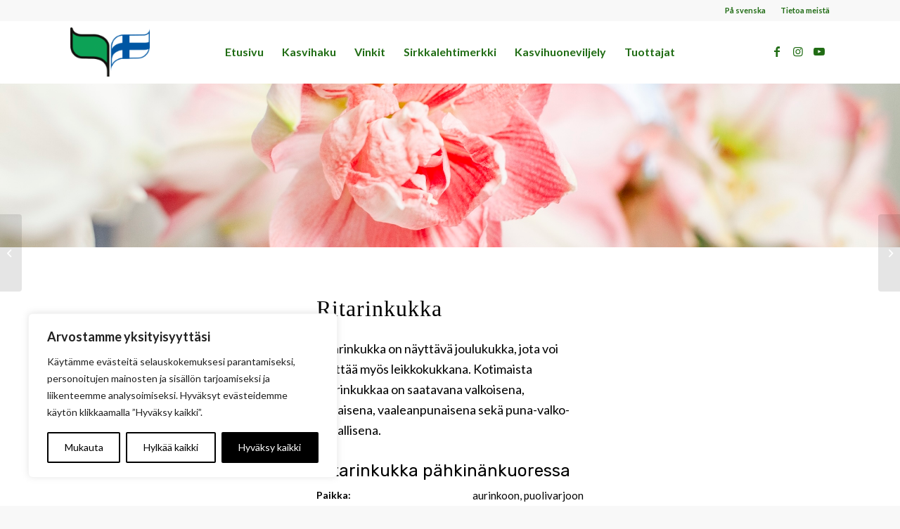

--- FILE ---
content_type: text/html; charset=UTF-8
request_url: https://kauniistikotimainen.fi/kasvi/ritarinkukka/
body_size: 25627
content:
<!DOCTYPE html>
<html lang="fi" class="html_stretched responsive av-preloader-disabled  html_header_top html_logo_left html_main_nav_header html_menu_right html_slim html_header_sticky html_header_shrinking html_header_topbar_active html_mobile_menu_tablet html_header_searchicon_disabled html_content_align_center html_header_unstick_top_disabled html_header_stretch_disabled html_minimal_header html_av-overlay-full html_av-submenu-noclone html_entry_id_199 av-cookies-no-cookie-consent av-default-lightbox av-no-preview html_text_menu_active av-mobile-menu-switch-default">
<head>
<meta charset="UTF-8" />


<!-- mobile setting -->
<meta name="viewport" content="width=device-width, initial-scale=1">

<!-- Scripts/CSS and wp_head hook -->
<meta name='robots' content='index, follow, max-image-preview:large, max-snippet:-1, max-video-preview:-1' />

	<!-- This site is optimized with the Yoast SEO plugin v26.8 - https://yoast.com/product/yoast-seo-wordpress/ -->
	<title>Ritarinkukka - Kauniistikotimainen.fi</title>
	<meta name="description" content="Helppohoitoinen ritarinkukka on näyttävä joulukukka kaikkiin koteihin. Kasvi on upea ruukussa ja maljakossa." />
	<link rel="canonical" href="https://kauniistikotimainen.fi/kasvi/ritarinkukka/" />
	<meta property="og:locale" content="fi_FI" />
	<meta property="og:type" content="article" />
	<meta property="og:title" content="Ritarinkukka - Kauniistikotimainen.fi" />
	<meta property="og:description" content="Helppohoitoinen ritarinkukka on näyttävä joulukukka kaikkiin koteihin. Kasvi on upea ruukussa ja maljakossa." />
	<meta property="og:url" content="https://kauniistikotimainen.fi/kasvi/ritarinkukka/" />
	<meta property="og:site_name" content="Kauniistikotimainen.fi" />
	<meta property="article:modified_time" content="2025-10-01T07:01:18+00:00" />
	<meta property="og:image" content="https://kauniistikotimainen.fi/wp-content/uploads/2021/06/MG_9442-kopio-1.jpg" />
	<meta property="og:image:width" content="1800" />
	<meta property="og:image:height" content="2042" />
	<meta property="og:image:type" content="image/jpeg" />
	<meta name="twitter:card" content="summary_large_image" />
	<meta name="twitter:label1" content="Arvioitu lukuaika" />
	<meta name="twitter:data1" content="12 minuuttia" />
	<script type="application/ld+json" class="yoast-schema-graph">{"@context":"https://schema.org","@graph":[{"@type":"WebPage","@id":"https://kauniistikotimainen.fi/kasvi/ritarinkukka/","url":"https://kauniistikotimainen.fi/kasvi/ritarinkukka/","name":"Ritarinkukka - Kauniistikotimainen.fi","isPartOf":{"@id":"https://kauniistikotimainen.fi/#website"},"primaryImageOfPage":{"@id":"https://kauniistikotimainen.fi/kasvi/ritarinkukka/#primaryimage"},"image":{"@id":"https://kauniistikotimainen.fi/kasvi/ritarinkukka/#primaryimage"},"thumbnailUrl":"https://kauniistikotimainen.fi/wp-content/uploads/2021/06/MG_9442-kopio-1.jpg","datePublished":"2021-06-18T09:51:56+00:00","dateModified":"2025-10-01T07:01:18+00:00","description":"Helppohoitoinen ritarinkukka on näyttävä joulukukka kaikkiin koteihin. Kasvi on upea ruukussa ja maljakossa.","breadcrumb":{"@id":"https://kauniistikotimainen.fi/kasvi/ritarinkukka/#breadcrumb"},"inLanguage":"fi","potentialAction":[{"@type":"ReadAction","target":["https://kauniistikotimainen.fi/kasvi/ritarinkukka/"]}]},{"@type":"ImageObject","inLanguage":"fi","@id":"https://kauniistikotimainen.fi/kasvi/ritarinkukka/#primaryimage","url":"https://kauniistikotimainen.fi/wp-content/uploads/2021/06/MG_9442-kopio-1.jpg","contentUrl":"https://kauniistikotimainen.fi/wp-content/uploads/2021/06/MG_9442-kopio-1.jpg","width":1800,"height":2042},{"@type":"BreadcrumbList","@id":"https://kauniistikotimainen.fi/kasvi/ritarinkukka/#breadcrumb","itemListElement":[{"@type":"ListItem","position":1,"name":"Home","item":"https://kauniistikotimainen.fi/etusivu/"},{"@type":"ListItem","position":2,"name":"Kasvit","item":"https://kauniistikotimainen.fi/kasvi/"},{"@type":"ListItem","position":3,"name":"Ritarinkukka"}]},{"@type":"WebSite","@id":"https://kauniistikotimainen.fi/#website","url":"https://kauniistikotimainen.fi/","name":"Kauniistikotimainen.fi","description":"Kauniisti kotimaista!","potentialAction":[{"@type":"SearchAction","target":{"@type":"EntryPoint","urlTemplate":"https://kauniistikotimainen.fi/?s={search_term_string}"},"query-input":{"@type":"PropertyValueSpecification","valueRequired":true,"valueName":"search_term_string"}}],"inLanguage":"fi"}]}</script>
	<!-- / Yoast SEO plugin. -->


<link rel="alternate" type="application/rss+xml" title="Kauniistikotimainen.fi &raquo; syöte" href="https://kauniistikotimainen.fi/feed/" />
<link rel="alternate" type="application/rss+xml" title="Kauniistikotimainen.fi &raquo; kommenttien syöte" href="https://kauniistikotimainen.fi/comments/feed/" />
<link rel="alternate" title="oEmbed (JSON)" type="application/json+oembed" href="https://kauniistikotimainen.fi/wp-json/oembed/1.0/embed?url=https%3A%2F%2Fkauniistikotimainen.fi%2Fkasvi%2Fritarinkukka%2F" />
<link rel="alternate" title="oEmbed (XML)" type="text/xml+oembed" href="https://kauniistikotimainen.fi/wp-json/oembed/1.0/embed?url=https%3A%2F%2Fkauniistikotimainen.fi%2Fkasvi%2Fritarinkukka%2F&#038;format=xml" />
<style id='wp-img-auto-sizes-contain-inline-css' type='text/css'>
img:is([sizes=auto i],[sizes^="auto," i]){contain-intrinsic-size:3000px 1500px}
/*# sourceURL=wp-img-auto-sizes-contain-inline-css */
</style>
<link rel='stylesheet' id='flexslider-css' href='https://kauniistikotimainen.fi/wp-content/themes/enfold-child/flexslider.css' type='text/css' media='all' />
<link rel='stylesheet' id='avia-grid-css' href='https://kauniistikotimainen.fi/wp-content/themes/enfold/css/grid.css' type='text/css' media='all' />
<link rel='stylesheet' id='avia-base-css' href='https://kauniistikotimainen.fi/wp-content/themes/enfold/css/base.css' type='text/css' media='all' />
<link rel='stylesheet' id='avia-layout-css' href='https://kauniistikotimainen.fi/wp-content/themes/enfold/css/layout.css' type='text/css' media='all' />
<link rel='stylesheet' id='avia-module-blog-css' href='https://kauniistikotimainen.fi/wp-content/themes/enfold/config-templatebuilder/avia-shortcodes/blog/blog.css' type='text/css' media='all' />
<link rel='stylesheet' id='avia-module-postslider-css' href='https://kauniistikotimainen.fi/wp-content/themes/enfold/config-templatebuilder/avia-shortcodes/postslider/postslider.css' type='text/css' media='all' />
<link rel='stylesheet' id='avia-module-slideshow-css' href='https://kauniistikotimainen.fi/wp-content/themes/enfold/config-templatebuilder/avia-shortcodes/slideshow/slideshow.css' type='text/css' media='all' />
<link rel='stylesheet' id='avia-module-audioplayer-css' href='https://kauniistikotimainen.fi/wp-content/themes/enfold/config-templatebuilder/avia-shortcodes/audio-player/audio-player.css' type='text/css' media='all' />
<link rel='stylesheet' id='avia-module-button-css' href='https://kauniistikotimainen.fi/wp-content/themes/enfold/config-templatebuilder/avia-shortcodes/buttons/buttons.css' type='text/css' media='all' />
<link rel='stylesheet' id='avia-module-buttonrow-css' href='https://kauniistikotimainen.fi/wp-content/themes/enfold/config-templatebuilder/avia-shortcodes/buttonrow/buttonrow.css' type='text/css' media='all' />
<link rel='stylesheet' id='avia-module-button-fullwidth-css' href='https://kauniistikotimainen.fi/wp-content/themes/enfold/config-templatebuilder/avia-shortcodes/buttons_fullwidth/buttons_fullwidth.css' type='text/css' media='all' />
<link rel='stylesheet' id='avia-module-catalogue-css' href='https://kauniistikotimainen.fi/wp-content/themes/enfold/config-templatebuilder/avia-shortcodes/catalogue/catalogue.css' type='text/css' media='all' />
<link rel='stylesheet' id='avia-module-comments-css' href='https://kauniistikotimainen.fi/wp-content/themes/enfold/config-templatebuilder/avia-shortcodes/comments/comments.css' type='text/css' media='all' />
<link rel='stylesheet' id='avia-module-contact-css' href='https://kauniistikotimainen.fi/wp-content/themes/enfold/config-templatebuilder/avia-shortcodes/contact/contact.css' type='text/css' media='all' />
<link rel='stylesheet' id='avia-module-slideshow-contentpartner-css' href='https://kauniistikotimainen.fi/wp-content/themes/enfold/config-templatebuilder/avia-shortcodes/contentslider/contentslider.css' type='text/css' media='all' />
<link rel='stylesheet' id='avia-module-countdown-css' href='https://kauniistikotimainen.fi/wp-content/themes/enfold/config-templatebuilder/avia-shortcodes/countdown/countdown.css' type='text/css' media='all' />
<link rel='stylesheet' id='avia-module-gallery-css' href='https://kauniistikotimainen.fi/wp-content/themes/enfold/config-templatebuilder/avia-shortcodes/gallery/gallery.css' type='text/css' media='all' />
<link rel='stylesheet' id='avia-module-gallery-hor-css' href='https://kauniistikotimainen.fi/wp-content/themes/enfold/config-templatebuilder/avia-shortcodes/gallery_horizontal/gallery_horizontal.css' type='text/css' media='all' />
<link rel='stylesheet' id='avia-module-maps-css' href='https://kauniistikotimainen.fi/wp-content/themes/enfold/config-templatebuilder/avia-shortcodes/google_maps/google_maps.css' type='text/css' media='all' />
<link rel='stylesheet' id='avia-module-gridrow-css' href='https://kauniistikotimainen.fi/wp-content/themes/enfold/config-templatebuilder/avia-shortcodes/grid_row/grid_row.css' type='text/css' media='all' />
<link rel='stylesheet' id='avia-module-heading-css' href='https://kauniistikotimainen.fi/wp-content/themes/enfold/config-templatebuilder/avia-shortcodes/heading/heading.css' type='text/css' media='all' />
<link rel='stylesheet' id='avia-module-rotator-css' href='https://kauniistikotimainen.fi/wp-content/themes/enfold/config-templatebuilder/avia-shortcodes/headline_rotator/headline_rotator.css' type='text/css' media='all' />
<link rel='stylesheet' id='avia-module-hr-css' href='https://kauniistikotimainen.fi/wp-content/themes/enfold/config-templatebuilder/avia-shortcodes/hr/hr.css' type='text/css' media='all' />
<link rel='stylesheet' id='avia-module-icon-css' href='https://kauniistikotimainen.fi/wp-content/themes/enfold/config-templatebuilder/avia-shortcodes/icon/icon.css' type='text/css' media='all' />
<link rel='stylesheet' id='avia-module-iconbox-css' href='https://kauniistikotimainen.fi/wp-content/themes/enfold/config-templatebuilder/avia-shortcodes/iconbox/iconbox.css' type='text/css' media='all' />
<link rel='stylesheet' id='avia-module-icongrid-css' href='https://kauniistikotimainen.fi/wp-content/themes/enfold/config-templatebuilder/avia-shortcodes/icongrid/icongrid.css' type='text/css' media='all' />
<link rel='stylesheet' id='avia-module-iconlist-css' href='https://kauniistikotimainen.fi/wp-content/themes/enfold/config-templatebuilder/avia-shortcodes/iconlist/iconlist.css' type='text/css' media='all' />
<link rel='stylesheet' id='avia-module-image-css' href='https://kauniistikotimainen.fi/wp-content/themes/enfold/config-templatebuilder/avia-shortcodes/image/image.css' type='text/css' media='all' />
<link rel='stylesheet' id='avia-module-hotspot-css' href='https://kauniistikotimainen.fi/wp-content/themes/enfold/config-templatebuilder/avia-shortcodes/image_hotspots/image_hotspots.css' type='text/css' media='all' />
<link rel='stylesheet' id='avia-module-magazine-css' href='https://kauniistikotimainen.fi/wp-content/themes/enfold/config-templatebuilder/avia-shortcodes/magazine/magazine.css' type='text/css' media='all' />
<link rel='stylesheet' id='avia-module-masonry-css' href='https://kauniistikotimainen.fi/wp-content/themes/enfold/config-templatebuilder/avia-shortcodes/masonry_entries/masonry_entries.css' type='text/css' media='all' />
<link rel='stylesheet' id='avia-siteloader-css' href='https://kauniistikotimainen.fi/wp-content/themes/enfold/css/avia-snippet-site-preloader.css' type='text/css' media='all' />
<link rel='stylesheet' id='avia-module-menu-css' href='https://kauniistikotimainen.fi/wp-content/themes/enfold/config-templatebuilder/avia-shortcodes/menu/menu.css' type='text/css' media='all' />
<link rel='stylesheet' id='avia-module-notification-css' href='https://kauniistikotimainen.fi/wp-content/themes/enfold/config-templatebuilder/avia-shortcodes/notification/notification.css' type='text/css' media='all' />
<link rel='stylesheet' id='avia-module-numbers-css' href='https://kauniistikotimainen.fi/wp-content/themes/enfold/config-templatebuilder/avia-shortcodes/numbers/numbers.css' type='text/css' media='all' />
<link rel='stylesheet' id='avia-module-portfolio-css' href='https://kauniistikotimainen.fi/wp-content/themes/enfold/config-templatebuilder/avia-shortcodes/portfolio/portfolio.css' type='text/css' media='all' />
<link rel='stylesheet' id='avia-module-post-metadata-css' href='https://kauniistikotimainen.fi/wp-content/themes/enfold/config-templatebuilder/avia-shortcodes/post_metadata/post_metadata.css' type='text/css' media='all' />
<link rel='stylesheet' id='avia-module-progress-bar-css' href='https://kauniistikotimainen.fi/wp-content/themes/enfold/config-templatebuilder/avia-shortcodes/progressbar/progressbar.css' type='text/css' media='all' />
<link rel='stylesheet' id='avia-module-promobox-css' href='https://kauniistikotimainen.fi/wp-content/themes/enfold/config-templatebuilder/avia-shortcodes/promobox/promobox.css' type='text/css' media='all' />
<link rel='stylesheet' id='avia-sc-search-css' href='https://kauniistikotimainen.fi/wp-content/themes/enfold/config-templatebuilder/avia-shortcodes/search/search.css' type='text/css' media='all' />
<link rel='stylesheet' id='avia-module-slideshow-accordion-css' href='https://kauniistikotimainen.fi/wp-content/themes/enfold/config-templatebuilder/avia-shortcodes/slideshow_accordion/slideshow_accordion.css' type='text/css' media='all' />
<link rel='stylesheet' id='avia-module-slideshow-feature-image-css' href='https://kauniistikotimainen.fi/wp-content/themes/enfold/config-templatebuilder/avia-shortcodes/slideshow_feature_image/slideshow_feature_image.css' type='text/css' media='all' />
<link rel='stylesheet' id='avia-module-slideshow-fullsize-css' href='https://kauniistikotimainen.fi/wp-content/themes/enfold/config-templatebuilder/avia-shortcodes/slideshow_fullsize/slideshow_fullsize.css' type='text/css' media='all' />
<link rel='stylesheet' id='avia-module-slideshow-fullscreen-css' href='https://kauniistikotimainen.fi/wp-content/themes/enfold/config-templatebuilder/avia-shortcodes/slideshow_fullscreen/slideshow_fullscreen.css' type='text/css' media='all' />
<link rel='stylesheet' id='avia-module-slideshow-ls-css' href='https://kauniistikotimainen.fi/wp-content/themes/enfold/config-templatebuilder/avia-shortcodes/slideshow_layerslider/slideshow_layerslider.css' type='text/css' media='all' />
<link rel='stylesheet' id='avia-module-social-css' href='https://kauniistikotimainen.fi/wp-content/themes/enfold/config-templatebuilder/avia-shortcodes/social_share/social_share.css' type='text/css' media='all' />
<link rel='stylesheet' id='avia-module-tabsection-css' href='https://kauniistikotimainen.fi/wp-content/themes/enfold/config-templatebuilder/avia-shortcodes/tab_section/tab_section.css' type='text/css' media='all' />
<link rel='stylesheet' id='avia-module-table-css' href='https://kauniistikotimainen.fi/wp-content/themes/enfold/config-templatebuilder/avia-shortcodes/table/table.css' type='text/css' media='all' />
<link rel='stylesheet' id='avia-module-tabs-css' href='https://kauniistikotimainen.fi/wp-content/themes/enfold/config-templatebuilder/avia-shortcodes/tabs/tabs.css' type='text/css' media='all' />
<link rel='stylesheet' id='avia-module-team-css' href='https://kauniistikotimainen.fi/wp-content/themes/enfold/config-templatebuilder/avia-shortcodes/team/team.css' type='text/css' media='all' />
<link rel='stylesheet' id='avia-module-testimonials-css' href='https://kauniistikotimainen.fi/wp-content/themes/enfold/config-templatebuilder/avia-shortcodes/testimonials/testimonials.css' type='text/css' media='all' />
<link rel='stylesheet' id='avia-module-timeline-css' href='https://kauniistikotimainen.fi/wp-content/themes/enfold/config-templatebuilder/avia-shortcodes/timeline/timeline.css' type='text/css' media='all' />
<link rel='stylesheet' id='avia-module-toggles-css' href='https://kauniistikotimainen.fi/wp-content/themes/enfold/config-templatebuilder/avia-shortcodes/toggles/toggles.css' type='text/css' media='all' />
<link rel='stylesheet' id='avia-module-video-css' href='https://kauniistikotimainen.fi/wp-content/themes/enfold/config-templatebuilder/avia-shortcodes/video/video.css' type='text/css' media='all' />
<link rel='stylesheet' id='sbi_styles-css' href='https://kauniistikotimainen.fi/wp-content/plugins/instagram-feed-pro/css/sbi-styles.min.css' type='text/css' media='all' />
<style id='wp-block-library-inline-css' type='text/css'>
:root{--wp-block-synced-color:#7a00df;--wp-block-synced-color--rgb:122,0,223;--wp-bound-block-color:var(--wp-block-synced-color);--wp-editor-canvas-background:#ddd;--wp-admin-theme-color:#007cba;--wp-admin-theme-color--rgb:0,124,186;--wp-admin-theme-color-darker-10:#006ba1;--wp-admin-theme-color-darker-10--rgb:0,107,160.5;--wp-admin-theme-color-darker-20:#005a87;--wp-admin-theme-color-darker-20--rgb:0,90,135;--wp-admin-border-width-focus:2px}@media (min-resolution:192dpi){:root{--wp-admin-border-width-focus:1.5px}}.wp-element-button{cursor:pointer}:root .has-very-light-gray-background-color{background-color:#eee}:root .has-very-dark-gray-background-color{background-color:#313131}:root .has-very-light-gray-color{color:#eee}:root .has-very-dark-gray-color{color:#313131}:root .has-vivid-green-cyan-to-vivid-cyan-blue-gradient-background{background:linear-gradient(135deg,#00d084,#0693e3)}:root .has-purple-crush-gradient-background{background:linear-gradient(135deg,#34e2e4,#4721fb 50%,#ab1dfe)}:root .has-hazy-dawn-gradient-background{background:linear-gradient(135deg,#faaca8,#dad0ec)}:root .has-subdued-olive-gradient-background{background:linear-gradient(135deg,#fafae1,#67a671)}:root .has-atomic-cream-gradient-background{background:linear-gradient(135deg,#fdd79a,#004a59)}:root .has-nightshade-gradient-background{background:linear-gradient(135deg,#330968,#31cdcf)}:root .has-midnight-gradient-background{background:linear-gradient(135deg,#020381,#2874fc)}:root{--wp--preset--font-size--normal:16px;--wp--preset--font-size--huge:42px}.has-regular-font-size{font-size:1em}.has-larger-font-size{font-size:2.625em}.has-normal-font-size{font-size:var(--wp--preset--font-size--normal)}.has-huge-font-size{font-size:var(--wp--preset--font-size--huge)}.has-text-align-center{text-align:center}.has-text-align-left{text-align:left}.has-text-align-right{text-align:right}.has-fit-text{white-space:nowrap!important}#end-resizable-editor-section{display:none}.aligncenter{clear:both}.items-justified-left{justify-content:flex-start}.items-justified-center{justify-content:center}.items-justified-right{justify-content:flex-end}.items-justified-space-between{justify-content:space-between}.screen-reader-text{border:0;clip-path:inset(50%);height:1px;margin:-1px;overflow:hidden;padding:0;position:absolute;width:1px;word-wrap:normal!important}.screen-reader-text:focus{background-color:#ddd;clip-path:none;color:#444;display:block;font-size:1em;height:auto;left:5px;line-height:normal;padding:15px 23px 14px;text-decoration:none;top:5px;width:auto;z-index:100000}html :where(.has-border-color){border-style:solid}html :where([style*=border-top-color]){border-top-style:solid}html :where([style*=border-right-color]){border-right-style:solid}html :where([style*=border-bottom-color]){border-bottom-style:solid}html :where([style*=border-left-color]){border-left-style:solid}html :where([style*=border-width]){border-style:solid}html :where([style*=border-top-width]){border-top-style:solid}html :where([style*=border-right-width]){border-right-style:solid}html :where([style*=border-bottom-width]){border-bottom-style:solid}html :where([style*=border-left-width]){border-left-style:solid}html :where(img[class*=wp-image-]){height:auto;max-width:100%}:where(figure){margin:0 0 1em}html :where(.is-position-sticky){--wp-admin--admin-bar--position-offset:var(--wp-admin--admin-bar--height,0px)}@media screen and (max-width:600px){html :where(.is-position-sticky){--wp-admin--admin-bar--position-offset:0px}}

/*# sourceURL=wp-block-library-inline-css */
</style><style id='global-styles-inline-css' type='text/css'>
:root{--wp--preset--aspect-ratio--square: 1;--wp--preset--aspect-ratio--4-3: 4/3;--wp--preset--aspect-ratio--3-4: 3/4;--wp--preset--aspect-ratio--3-2: 3/2;--wp--preset--aspect-ratio--2-3: 2/3;--wp--preset--aspect-ratio--16-9: 16/9;--wp--preset--aspect-ratio--9-16: 9/16;--wp--preset--color--black: #000000;--wp--preset--color--cyan-bluish-gray: #abb8c3;--wp--preset--color--white: #ffffff;--wp--preset--color--pale-pink: #f78da7;--wp--preset--color--vivid-red: #cf2e2e;--wp--preset--color--luminous-vivid-orange: #ff6900;--wp--preset--color--luminous-vivid-amber: #fcb900;--wp--preset--color--light-green-cyan: #7bdcb5;--wp--preset--color--vivid-green-cyan: #00d084;--wp--preset--color--pale-cyan-blue: #8ed1fc;--wp--preset--color--vivid-cyan-blue: #0693e3;--wp--preset--color--vivid-purple: #9b51e0;--wp--preset--gradient--vivid-cyan-blue-to-vivid-purple: linear-gradient(135deg,rgb(6,147,227) 0%,rgb(155,81,224) 100%);--wp--preset--gradient--light-green-cyan-to-vivid-green-cyan: linear-gradient(135deg,rgb(122,220,180) 0%,rgb(0,208,130) 100%);--wp--preset--gradient--luminous-vivid-amber-to-luminous-vivid-orange: linear-gradient(135deg,rgb(252,185,0) 0%,rgb(255,105,0) 100%);--wp--preset--gradient--luminous-vivid-orange-to-vivid-red: linear-gradient(135deg,rgb(255,105,0) 0%,rgb(207,46,46) 100%);--wp--preset--gradient--very-light-gray-to-cyan-bluish-gray: linear-gradient(135deg,rgb(238,238,238) 0%,rgb(169,184,195) 100%);--wp--preset--gradient--cool-to-warm-spectrum: linear-gradient(135deg,rgb(74,234,220) 0%,rgb(151,120,209) 20%,rgb(207,42,186) 40%,rgb(238,44,130) 60%,rgb(251,105,98) 80%,rgb(254,248,76) 100%);--wp--preset--gradient--blush-light-purple: linear-gradient(135deg,rgb(255,206,236) 0%,rgb(152,150,240) 100%);--wp--preset--gradient--blush-bordeaux: linear-gradient(135deg,rgb(254,205,165) 0%,rgb(254,45,45) 50%,rgb(107,0,62) 100%);--wp--preset--gradient--luminous-dusk: linear-gradient(135deg,rgb(255,203,112) 0%,rgb(199,81,192) 50%,rgb(65,88,208) 100%);--wp--preset--gradient--pale-ocean: linear-gradient(135deg,rgb(255,245,203) 0%,rgb(182,227,212) 50%,rgb(51,167,181) 100%);--wp--preset--gradient--electric-grass: linear-gradient(135deg,rgb(202,248,128) 0%,rgb(113,206,126) 100%);--wp--preset--gradient--midnight: linear-gradient(135deg,rgb(2,3,129) 0%,rgb(40,116,252) 100%);--wp--preset--font-size--small: 13px;--wp--preset--font-size--medium: 20px;--wp--preset--font-size--large: 36px;--wp--preset--font-size--x-large: 42px;--wp--preset--spacing--20: 0.44rem;--wp--preset--spacing--30: 0.67rem;--wp--preset--spacing--40: 1rem;--wp--preset--spacing--50: 1.5rem;--wp--preset--spacing--60: 2.25rem;--wp--preset--spacing--70: 3.38rem;--wp--preset--spacing--80: 5.06rem;--wp--preset--shadow--natural: 6px 6px 9px rgba(0, 0, 0, 0.2);--wp--preset--shadow--deep: 12px 12px 50px rgba(0, 0, 0, 0.4);--wp--preset--shadow--sharp: 6px 6px 0px rgba(0, 0, 0, 0.2);--wp--preset--shadow--outlined: 6px 6px 0px -3px rgb(255, 255, 255), 6px 6px rgb(0, 0, 0);--wp--preset--shadow--crisp: 6px 6px 0px rgb(0, 0, 0);}:where(.is-layout-flex){gap: 0.5em;}:where(.is-layout-grid){gap: 0.5em;}body .is-layout-flex{display: flex;}.is-layout-flex{flex-wrap: wrap;align-items: center;}.is-layout-flex > :is(*, div){margin: 0;}body .is-layout-grid{display: grid;}.is-layout-grid > :is(*, div){margin: 0;}:where(.wp-block-columns.is-layout-flex){gap: 2em;}:where(.wp-block-columns.is-layout-grid){gap: 2em;}:where(.wp-block-post-template.is-layout-flex){gap: 1.25em;}:where(.wp-block-post-template.is-layout-grid){gap: 1.25em;}.has-black-color{color: var(--wp--preset--color--black) !important;}.has-cyan-bluish-gray-color{color: var(--wp--preset--color--cyan-bluish-gray) !important;}.has-white-color{color: var(--wp--preset--color--white) !important;}.has-pale-pink-color{color: var(--wp--preset--color--pale-pink) !important;}.has-vivid-red-color{color: var(--wp--preset--color--vivid-red) !important;}.has-luminous-vivid-orange-color{color: var(--wp--preset--color--luminous-vivid-orange) !important;}.has-luminous-vivid-amber-color{color: var(--wp--preset--color--luminous-vivid-amber) !important;}.has-light-green-cyan-color{color: var(--wp--preset--color--light-green-cyan) !important;}.has-vivid-green-cyan-color{color: var(--wp--preset--color--vivid-green-cyan) !important;}.has-pale-cyan-blue-color{color: var(--wp--preset--color--pale-cyan-blue) !important;}.has-vivid-cyan-blue-color{color: var(--wp--preset--color--vivid-cyan-blue) !important;}.has-vivid-purple-color{color: var(--wp--preset--color--vivid-purple) !important;}.has-black-background-color{background-color: var(--wp--preset--color--black) !important;}.has-cyan-bluish-gray-background-color{background-color: var(--wp--preset--color--cyan-bluish-gray) !important;}.has-white-background-color{background-color: var(--wp--preset--color--white) !important;}.has-pale-pink-background-color{background-color: var(--wp--preset--color--pale-pink) !important;}.has-vivid-red-background-color{background-color: var(--wp--preset--color--vivid-red) !important;}.has-luminous-vivid-orange-background-color{background-color: var(--wp--preset--color--luminous-vivid-orange) !important;}.has-luminous-vivid-amber-background-color{background-color: var(--wp--preset--color--luminous-vivid-amber) !important;}.has-light-green-cyan-background-color{background-color: var(--wp--preset--color--light-green-cyan) !important;}.has-vivid-green-cyan-background-color{background-color: var(--wp--preset--color--vivid-green-cyan) !important;}.has-pale-cyan-blue-background-color{background-color: var(--wp--preset--color--pale-cyan-blue) !important;}.has-vivid-cyan-blue-background-color{background-color: var(--wp--preset--color--vivid-cyan-blue) !important;}.has-vivid-purple-background-color{background-color: var(--wp--preset--color--vivid-purple) !important;}.has-black-border-color{border-color: var(--wp--preset--color--black) !important;}.has-cyan-bluish-gray-border-color{border-color: var(--wp--preset--color--cyan-bluish-gray) !important;}.has-white-border-color{border-color: var(--wp--preset--color--white) !important;}.has-pale-pink-border-color{border-color: var(--wp--preset--color--pale-pink) !important;}.has-vivid-red-border-color{border-color: var(--wp--preset--color--vivid-red) !important;}.has-luminous-vivid-orange-border-color{border-color: var(--wp--preset--color--luminous-vivid-orange) !important;}.has-luminous-vivid-amber-border-color{border-color: var(--wp--preset--color--luminous-vivid-amber) !important;}.has-light-green-cyan-border-color{border-color: var(--wp--preset--color--light-green-cyan) !important;}.has-vivid-green-cyan-border-color{border-color: var(--wp--preset--color--vivid-green-cyan) !important;}.has-pale-cyan-blue-border-color{border-color: var(--wp--preset--color--pale-cyan-blue) !important;}.has-vivid-cyan-blue-border-color{border-color: var(--wp--preset--color--vivid-cyan-blue) !important;}.has-vivid-purple-border-color{border-color: var(--wp--preset--color--vivid-purple) !important;}.has-vivid-cyan-blue-to-vivid-purple-gradient-background{background: var(--wp--preset--gradient--vivid-cyan-blue-to-vivid-purple) !important;}.has-light-green-cyan-to-vivid-green-cyan-gradient-background{background: var(--wp--preset--gradient--light-green-cyan-to-vivid-green-cyan) !important;}.has-luminous-vivid-amber-to-luminous-vivid-orange-gradient-background{background: var(--wp--preset--gradient--luminous-vivid-amber-to-luminous-vivid-orange) !important;}.has-luminous-vivid-orange-to-vivid-red-gradient-background{background: var(--wp--preset--gradient--luminous-vivid-orange-to-vivid-red) !important;}.has-very-light-gray-to-cyan-bluish-gray-gradient-background{background: var(--wp--preset--gradient--very-light-gray-to-cyan-bluish-gray) !important;}.has-cool-to-warm-spectrum-gradient-background{background: var(--wp--preset--gradient--cool-to-warm-spectrum) !important;}.has-blush-light-purple-gradient-background{background: var(--wp--preset--gradient--blush-light-purple) !important;}.has-blush-bordeaux-gradient-background{background: var(--wp--preset--gradient--blush-bordeaux) !important;}.has-luminous-dusk-gradient-background{background: var(--wp--preset--gradient--luminous-dusk) !important;}.has-pale-ocean-gradient-background{background: var(--wp--preset--gradient--pale-ocean) !important;}.has-electric-grass-gradient-background{background: var(--wp--preset--gradient--electric-grass) !important;}.has-midnight-gradient-background{background: var(--wp--preset--gradient--midnight) !important;}.has-small-font-size{font-size: var(--wp--preset--font-size--small) !important;}.has-medium-font-size{font-size: var(--wp--preset--font-size--medium) !important;}.has-large-font-size{font-size: var(--wp--preset--font-size--large) !important;}.has-x-large-font-size{font-size: var(--wp--preset--font-size--x-large) !important;}
/*# sourceURL=global-styles-inline-css */
</style>

<style id='classic-theme-styles-inline-css' type='text/css'>
/*! This file is auto-generated */
.wp-block-button__link{color:#fff;background-color:#32373c;border-radius:9999px;box-shadow:none;text-decoration:none;padding:calc(.667em + 2px) calc(1.333em + 2px);font-size:1.125em}.wp-block-file__button{background:#32373c;color:#fff;text-decoration:none}
/*# sourceURL=/wp-includes/css/classic-themes.min.css */
</style>
<link rel='stylesheet' id='cff-css' href='https://kauniistikotimainen.fi/wp-content/plugins/custom-facebook-feed-pro/assets/css/cff-style.min.css' type='text/css' media='all' />
<link rel='stylesheet' id='avia-scs-css' href='https://kauniistikotimainen.fi/wp-content/themes/enfold/css/shortcodes.css' type='text/css' media='all' />
<link rel='stylesheet' id='avia-popup-css-css' href='https://kauniistikotimainen.fi/wp-content/themes/enfold/js/aviapopup/magnific-popup.css' type='text/css' media='screen' />
<link rel='stylesheet' id='avia-lightbox-css' href='https://kauniistikotimainen.fi/wp-content/themes/enfold/css/avia-snippet-lightbox.css' type='text/css' media='screen' />
<link rel='stylesheet' id='avia-widget-css-css' href='https://kauniistikotimainen.fi/wp-content/themes/enfold/css/avia-snippet-widget.css' type='text/css' media='screen' />
<link rel='stylesheet' id='avia-dynamic-css' href='https://kauniistikotimainen.fi/wp-content/uploads/dynamic_avia/applari.css' type='text/css' media='all' />
<link rel='stylesheet' id='avia-custom-css' href='https://kauniistikotimainen.fi/wp-content/themes/enfold/css/custom.css' type='text/css' media='all' />
<link rel='stylesheet' id='avia-style-css' href='https://kauniistikotimainen.fi/wp-content/themes/enfold-child/style.css' type='text/css' media='all' />
<script type="text/javascript" src="https://kauniistikotimainen.fi/wp-includes/js/jquery/jquery.min.js" id="jquery-core-js"></script>
<script type="text/javascript" src="https://kauniistikotimainen.fi/wp-content/themes/enfold-child/js/jq-effects.js" id="jquery-effects-js"></script>
<script type="text/javascript" src="https://kauniistikotimainen.fi/wp-content/themes/enfold-child/js/jquery.flexslider-min.js" id="jquery-flexslider-js"></script>
<script type="text/javascript" id="webtoffee-cookie-consent-js-extra">
/* <![CDATA[ */
var _wccConfig = {"_ipData":[],"_assetsURL":"https://kauniistikotimainen.fi/wp-content/plugins/webtoffee-cookie-consent/lite/frontend/images/","_publicURL":"https://kauniistikotimainen.fi","_categories":[{"name":"Tarvittavat","slug":"necessary","isNecessary":true,"ccpaDoNotSell":true,"cookies":[{"cookieID":"wt_consent","domain":"kauniistikotimainen.fi","provider":""}],"active":true,"defaultConsent":{"gdpr":true,"ccpa":true},"foundNoCookieScript":false},{"name":"Toiminnalliset","slug":"functional","isNecessary":false,"ccpaDoNotSell":true,"cookies":[],"active":true,"defaultConsent":{"gdpr":false,"ccpa":false},"foundNoCookieScript":false},{"name":"Analytics","slug":"analytics","isNecessary":false,"ccpaDoNotSell":true,"cookies":[{"cookieID":"_ga","domain":".kauniistikotimainen.fi","provider":"google-analytics.com|googletagmanager.com/gtag/js"},{"cookieID":"_gid","domain":".kauniistikotimainen.fi","provider":"google-analytics.com|googletagmanager.com/gtag/js"},{"cookieID":"_gat_gtag_UA_*","domain":".kauniistikotimainen.fi","provider":"google-analytics.com|googletagmanager.com/gtag/js"},{"cookieID":"_gcl_au","domain":".kauniistikotimainen.fi","provider":"googletagmanager.com"},{"cookieID":"_ga_*","domain":".kauniistikotimainen.fi","provider":"google-analytics.com|googletagmanager.com/gtag/js"}],"active":true,"defaultConsent":{"gdpr":false,"ccpa":false},"foundNoCookieScript":false},{"name":"Suorituskyky\u00e4","slug":"performance","isNecessary":false,"ccpaDoNotSell":true,"cookies":[],"active":true,"defaultConsent":{"gdpr":false,"ccpa":false},"foundNoCookieScript":false},{"name":"Mainos","slug":"advertisement","isNecessary":false,"ccpaDoNotSell":true,"cookies":[{"cookieID":"test_cookie","domain":".doubleclick.net","provider":"doubleclick.net"},{"cookieID":"IDE","domain":".doubleclick.net","provider":"doubleclick.net"}],"active":true,"defaultConsent":{"gdpr":false,"ccpa":false},"foundNoCookieScript":false},{"name":"Muut","slug":"others","isNecessary":false,"ccpaDoNotSell":true,"cookies":[],"active":true,"defaultConsent":{"gdpr":false,"ccpa":false},"foundNoCookieScript":false}],"_activeLaw":"gdpr","_rootDomain":"","_block":"1","_showBanner":"1","_bannerConfig":{"GDPR":{"settings":{"type":"box","position":"bottom-left","applicableLaw":"gdpr","preferenceCenter":"center","selectedRegion":"ALL","consentExpiry":365,"shortcodes":[{"key":"wcc_readmore","content":"\u003Ca href=\"/tietosuojaseloste\" class=\"wcc-policy\" aria-label=\"Ev\u00e4stek\u00e4yt\u00e4nt\u00f6\" target=\"_blank\" rel=\"noopener\" data-tag=\"readmore-button\"\u003EEv\u00e4stek\u00e4yt\u00e4nt\u00f6\u003C/a\u003E","tag":"readmore-button","status":false,"attributes":{"rel":"nofollow","target":"_blank"}},{"key":"wcc_show_desc","content":"\u003Cbutton class=\"wcc-show-desc-btn\" data-tag=\"show-desc-button\" aria-label=\"N\u00e4yt\u00e4 lis\u00e4\u00e4\"\u003EN\u00e4yt\u00e4 lis\u00e4\u00e4\u003C/button\u003E","tag":"show-desc-button","status":true,"attributes":[]},{"key":"wcc_hide_desc","content":"\u003Cbutton class=\"wcc-show-desc-btn\" data-tag=\"hide-desc-button\" aria-label=\"N\u00e4yt\u00e4 v\u00e4hemm\u00e4n\"\u003EN\u00e4yt\u00e4 v\u00e4hemm\u00e4n\u003C/button\u003E","tag":"hide-desc-button","status":true,"attributes":[]},{"key":"wcc_category_toggle_label","content":"[wcc_{{status}}_category_label] [wcc_preference_{{category_slug}}_title]","tag":"","status":true,"attributes":[]},{"key":"wcc_enable_category_label","content":"ota k\u00e4ytt\u00f6\u00f6n","tag":"","status":true,"attributes":[]},{"key":"wcc_disable_category_label","content":"Poista k\u00e4yt\u00f6st\u00e4","tag":"","status":true,"attributes":[]},{"key":"wcc_video_placeholder","content":"\u003Cdiv class=\"video-placeholder-normal\" data-tag=\"video-placeholder\" id=\"[UNIQUEID]\"\u003E\u003Cp class=\"video-placeholder-text-normal\" data-tag=\"placeholder-title\"\u003EHyv\u00e4ksy {category} ev\u00e4steen suostumus\u003C/p\u003E\u003C/div\u003E","tag":"","status":true,"attributes":[]},{"key":"wcc_enable_optout_label","content":"Ota k\u00e4ytt\u00f6\u00f6n","tag":"","status":true,"attributes":[]},{"key":"wcc_disable_optout_label","content":"Poista k\u00e4yt\u00f6st\u00e4","tag":"","status":true,"attributes":[]},{"key":"wcc_optout_toggle_label","content":"[wcc_{{status}}_optout_label] [wcc_optout_option_title]","tag":"","status":true,"attributes":[]},{"key":"wcc_optout_option_title","content":"Henkil\u00f6kohtaisia tietojani ei saa myyd\u00e4 tai jakaa eteenp\u00e4in","tag":"","status":true,"attributes":[]},{"key":"wcc_optout_close_label","content":"kiinni","tag":"","status":true,"attributes":[]}],"bannerEnabled":true},"behaviours":{"reloadBannerOnAccept":false,"loadAnalyticsByDefault":false,"animations":{"onLoad":"animate","onHide":"sticky"}},"config":{"revisitConsent":{"status":true,"tag":"revisit-consent","position":"bottom-left","meta":{"url":"#"},"styles":[],"elements":{"title":{"type":"text","tag":"revisit-consent-title","status":true,"styles":{"color":"#0056a7"}}}},"preferenceCenter":{"toggle":{"status":true,"tag":"detail-category-toggle","type":"toggle","states":{"active":{"styles":{"background-color":"#000000"}},"inactive":{"styles":{"background-color":"#D0D5D2"}}}},"poweredBy":{"status":false,"tag":"detail-powered-by","styles":{"background-color":"#EDEDED","color":"#293C5B"}}},"categoryPreview":{"status":false,"toggle":{"status":true,"tag":"detail-category-preview-toggle","type":"toggle","states":{"active":{"styles":{"background-color":"#000000"}},"inactive":{"styles":{"background-color":"#D0D5D2"}}}}},"videoPlaceholder":{"status":true,"styles":{"background-color":"#000000","border-color":"#000000","color":"#ffffff"}},"readMore":{"status":false,"tag":"readmore-button","type":"link","meta":{"noFollow":true,"newTab":true},"styles":{"color":"#000000","background-color":"transparent","border-color":"transparent"}},"auditTable":{"status":true},"optOption":{"status":true,"toggle":{"status":true,"tag":"optout-option-toggle","type":"toggle","states":{"active":{"styles":{"background-color":"#000000"}},"inactive":{"styles":{"background-color":"#FFFFFF"}}}},"gpcOption":false}}}},"_version":"3.5.0","_logConsent":"1","_tags":[{"tag":"accept-button","styles":{"color":"#FFFFFF","background-color":"#000000","border-color":"#000000"}},{"tag":"reject-button","styles":{"color":"#000000","background-color":"transparent","border-color":"#000000"}},{"tag":"settings-button","styles":{"color":"#000000","background-color":"transparent","border-color":"#000000"}},{"tag":"readmore-button","styles":{"color":"#000000","background-color":"transparent","border-color":"transparent"}},{"tag":"donotsell-button","styles":{"color":"#1863dc","background-color":"transparent","border-color":"transparent"}},{"tag":"accept-button","styles":{"color":"#FFFFFF","background-color":"#000000","border-color":"#000000"}},{"tag":"revisit-consent","styles":[]},{"tag":"detail-category-always-enabled","styles":{"color":"#008000"}}],"_rtl":"","_lawSelected":["GDPR"],"_restApiUrl":"https://directory.cookieyes.com/api/v1/ip","_renewConsent":"","_restrictToCA":"","_customEvents":"","_ccpaAllowedRegions":[],"_gdprAllowedRegions":[],"_closeButtonAction":"reject","_ssl":"1","_providersToBlock":[{"re":"google-analytics.com|googletagmanager.com/gtag/js","categories":["analytics"]},{"re":"googletagmanager.com","categories":["analytics"]},{"re":"doubleclick.net","categories":["advertisement"]}]};
var _wccStyles = {"css":{"GDPR":".wcc-overlay{background: #000000; opacity: 0.4; position: fixed; top: 0; left: 0; width: 100%; height: 100%; z-index: 99999999;}.wcc-hide{display: none;}.wcc-btn-revisit-wrapper{display: flex; padding: 6px; border-radius: 8px; opacity: 0px; background-color:#ffffff; box-shadow: 0px 3px 10px 0px #798da04d;  align-items: center; justify-content: center;   position: fixed; z-index: 999999; cursor: pointer;}.wcc-revisit-bottom-left{bottom: 15px; left: 15px;}.wcc-revisit-bottom-right{bottom: 15px; right: 15px;}.wcc-btn-revisit-wrapper .wcc-btn-revisit{display: flex; align-items: center; justify-content: center; background: none; border: none; cursor: pointer; position: relative; margin: 0; padding: 0;}.wcc-btn-revisit-wrapper .wcc-btn-revisit img{max-width: fit-content; margin: 0; } .wcc-btn-revisit-wrapper .wcc-revisit-help-text{font-size:14px; margin-left:4px; display:none;}.wcc-btn-revisit-wrapper:hover .wcc-revisit-help-text, .wcc-btn-revisit-wrapper:focus-within .wcc-revisit-help-text { display: block;}.wcc-revisit-hide{display: none;}.wcc-preference-btn:hover{cursor:pointer; text-decoration:underline;}.wcc-cookie-audit-table { font-family: inherit; border-collapse: collapse; width: 100%;} .wcc-cookie-audit-table th, .wcc-cookie-audit-table td {text-align: left; padding: 10px; font-size: 12px; color: #000000; word-break: normal; background-color: #d9dfe7; border: 1px solid #cbced6;} .wcc-cookie-audit-table tr:nth-child(2n + 1) td { background: #f1f5fa; }.wcc-consent-container{position: fixed; width: 440px; box-sizing: border-box; z-index: 9999999; border-radius: 6px;}.wcc-consent-container .wcc-consent-bar{background: #ffffff; border: 1px solid; padding: 20px 26px; box-shadow: 0 -1px 10px 0 #acabab4d; border-radius: 6px;}.wcc-box-bottom-left{bottom: 40px; left: 40px;}.wcc-box-bottom-right{bottom: 40px; right: 40px;}.wcc-box-top-left{top: 40px; left: 40px;}.wcc-box-top-right{top: 40px; right: 40px;}.wcc-custom-brand-logo-wrapper .wcc-custom-brand-logo{width: 100px; height: auto; margin: 0 0 12px 0;}.wcc-notice .wcc-title{color: #212121; font-weight: 700; font-size: 18px; line-height: 24px; margin: 0 0 12px 0;}.wcc-notice-des *,.wcc-preference-content-wrapper *,.wcc-accordion-header-des *,.wcc-gpc-wrapper .wcc-gpc-desc *{font-size: 14px;}.wcc-notice-des{color: #212121; font-size: 14px; line-height: 24px; font-weight: 400;}.wcc-notice-des img{height: 25px; width: 25px;}.wcc-consent-bar .wcc-notice-des p,.wcc-gpc-wrapper .wcc-gpc-desc p,.wcc-preference-body-wrapper .wcc-preference-content-wrapper p,.wcc-accordion-header-wrapper .wcc-accordion-header-des p,.wcc-cookie-des-table li div:last-child p{color: inherit; margin-top: 0;}.wcc-notice-des P:last-child,.wcc-preference-content-wrapper p:last-child,.wcc-cookie-des-table li div:last-child p:last-child,.wcc-gpc-wrapper .wcc-gpc-desc p:last-child{margin-bottom: 0;}.wcc-notice-des a.wcc-policy,.wcc-notice-des button.wcc-policy{font-size: 14px; color: #1863dc; white-space: nowrap; cursor: pointer; background: transparent; border: 1px solid; text-decoration: underline;}.wcc-notice-des button.wcc-policy{padding: 0;}.wcc-notice-des a.wcc-policy:focus-visible,.wcc-notice-des button.wcc-policy:focus-visible,.wcc-preference-content-wrapper .wcc-show-desc-btn:focus-visible,.wcc-accordion-header .wcc-accordion-btn:focus-visible,.wcc-preference-header .wcc-btn-close:focus-visible,.wcc-switch input[type=\"checkbox\"]:focus-visible,.wcc-footer-wrapper a:focus-visible,.wcc-btn:focus-visible{outline: 2px solid #1863dc; outline-offset: 2px;}.wcc-btn:focus:not(:focus-visible),.wcc-accordion-header .wcc-accordion-btn:focus:not(:focus-visible),.wcc-preference-content-wrapper .wcc-show-desc-btn:focus:not(:focus-visible),.wcc-btn-revisit-wrapper .wcc-btn-revisit:focus:not(:focus-visible),.wcc-preference-header .wcc-btn-close:focus:not(:focus-visible),.wcc-consent-bar .wcc-banner-btn-close:focus:not(:focus-visible){outline: 0;}button.wcc-show-desc-btn:not(:hover):not(:active){color: #1863dc; background: transparent;}button.wcc-accordion-btn:not(:hover):not(:active),button.wcc-banner-btn-close:not(:hover):not(:active),button.wcc-btn-revisit:not(:hover):not(:active),button.wcc-btn-close:not(:hover):not(:active){background: transparent;}.wcc-consent-bar button:hover,.wcc-modal.wcc-modal-open button:hover,.wcc-consent-bar button:focus,.wcc-modal.wcc-modal-open button:focus{text-decoration: none;}.wcc-notice-btn-wrapper{display: flex; justify-content: flex-start; align-items: center; flex-wrap: wrap; margin-top: 16px;}.wcc-notice-btn-wrapper .wcc-btn{text-shadow: none; box-shadow: none;}.wcc-btn{flex: auto; max-width: 100%; font-size: 14px; font-family: inherit; line-height: 24px; padding: 8px; font-weight: 500; margin: 0 8px 0 0; border-radius: 2px; cursor: pointer; text-align: center; text-transform: none; min-height: 0;}.wcc-btn:hover{opacity: 0.8;}.wcc-btn-customize{color: #1863dc; background: transparent; border: 2px solid #1863dc;}.wcc-btn-reject{color: #1863dc; background: transparent; border: 2px solid #1863dc;}.wcc-btn-accept{background: #1863dc; color: #ffffff; border: 2px solid #1863dc;}.wcc-btn:last-child{margin-right: 0;}@media (max-width: 576px){.wcc-box-bottom-left{bottom: 0; left: 0;}.wcc-box-bottom-right{bottom: 0; right: 0;}.wcc-box-top-left{top: 0; left: 0;}.wcc-box-top-right{top: 0; right: 0;}}@media (max-width: 440px){.wcc-box-bottom-left, .wcc-box-bottom-right, .wcc-box-top-left, .wcc-box-top-right{width: 100%; max-width: 100%;}.wcc-consent-container .wcc-consent-bar{padding: 20px 0;}.wcc-custom-brand-logo-wrapper, .wcc-notice .wcc-title, .wcc-notice-des, .wcc-notice-btn-wrapper{padding: 0 24px;}.wcc-notice-des{max-height: 40vh; overflow-y: scroll;}.wcc-notice-btn-wrapper{flex-direction: column; margin-top: 0;}.wcc-btn{width: 100%; margin: 10px 0 0 0;}.wcc-notice-btn-wrapper .wcc-btn-customize{order: 2;}.wcc-notice-btn-wrapper .wcc-btn-reject{order: 3;}.wcc-notice-btn-wrapper .wcc-btn-accept{order: 1; margin-top: 16px;}}@media (max-width: 352px){.wcc-notice .wcc-title{font-size: 16px;}.wcc-notice-des *{font-size: 12px;}.wcc-notice-des, .wcc-btn{font-size: 12px;}}.wcc-modal.wcc-modal-open{display: flex; visibility: visible; -webkit-transform: translate(-50%, -50%); -moz-transform: translate(-50%, -50%); -ms-transform: translate(-50%, -50%); -o-transform: translate(-50%, -50%); transform: translate(-50%, -50%); top: 50%; left: 50%; transition: all 1s ease;}.wcc-modal{box-shadow: 0 32px 68px rgba(0, 0, 0, 0.3); margin: 0 auto; position: fixed; max-width: 100%; background: #ffffff; top: 50%; box-sizing: border-box; border-radius: 6px; z-index: 999999999; color: #212121; -webkit-transform: translate(-50%, 100%); -moz-transform: translate(-50%, 100%); -ms-transform: translate(-50%, 100%); -o-transform: translate(-50%, 100%); transform: translate(-50%, 100%); visibility: hidden; transition: all 0s ease;}.wcc-preference-center{max-height: 79vh; overflow: hidden; width: 845px; overflow: hidden; flex: 1 1 0; display: flex; flex-direction: column; border-radius: 6px;}.wcc-preference-header{display: flex; align-items: center; justify-content: space-between; padding: 22px 24px; border-bottom: 1px solid;}.wcc-preference-header .wcc-preference-title{font-size: 18px; font-weight: 700; line-height: 24px;}.wcc-google-privacy-url a {text-decoration:none;color: #1863dc;cursor:pointer;} .wcc-preference-header .wcc-btn-close{margin: 0; cursor: pointer; vertical-align: middle; padding: 0; background: none; border: none; width: auto; height: auto; min-height: 0; line-height: 0; text-shadow: none; box-shadow: none;}.wcc-preference-header .wcc-btn-close img{margin: 0; height: 10px; width: 10px;}.wcc-preference-body-wrapper{padding: 0 24px; flex: 1; overflow: auto; box-sizing: border-box;}.wcc-preference-content-wrapper,.wcc-gpc-wrapper .wcc-gpc-desc,.wcc-google-privacy-policy{font-size: 14px; line-height: 24px; font-weight: 400; padding: 12px 0;}.wcc-preference-content-wrapper{border-bottom: 1px solid;}.wcc-preference-content-wrapper img{height: 25px; width: 25px;}.wcc-preference-content-wrapper .wcc-show-desc-btn{font-size: 14px; font-family: inherit; color: #1863dc; text-decoration: none; line-height: 24px; padding: 0; margin: 0; white-space: nowrap; cursor: pointer; background: transparent; border-color: transparent; text-transform: none; min-height: 0; text-shadow: none; box-shadow: none;}.wcc-accordion-wrapper{margin-bottom: 10px;}.wcc-accordion{border-bottom: 1px solid;}.wcc-accordion:last-child{border-bottom: none;}.wcc-accordion .wcc-accordion-item{display: flex; margin-top: 10px;}.wcc-accordion .wcc-accordion-body{display: none;}.wcc-accordion.wcc-accordion-active .wcc-accordion-body{display: block; padding: 0 22px; margin-bottom: 16px;}.wcc-accordion-header-wrapper{cursor: pointer; width: 100%;}.wcc-accordion-item .wcc-accordion-header{display: flex; justify-content: space-between; align-items: center;}.wcc-accordion-header .wcc-accordion-btn{font-size: 16px; font-family: inherit; color: #212121; line-height: 24px; background: none; border: none; font-weight: 700; padding: 0; margin: 0; cursor: pointer; text-transform: none; min-height: 0; text-shadow: none; box-shadow: none;}.wcc-accordion-header .wcc-always-active{color: #008000; font-weight: 600; line-height: 24px; font-size: 14px;}.wcc-accordion-header-des{font-size: 14px; line-height: 24px; margin: 10px 0 16px 0;}.wcc-accordion-chevron{margin-right: 22px; position: relative; cursor: pointer;}.wcc-accordion-chevron-hide{display: none;}.wcc-accordion .wcc-accordion-chevron i::before{content: \"\"; position: absolute; border-right: 1.4px solid; border-bottom: 1.4px solid; border-color: inherit; height: 6px; width: 6px; -webkit-transform: rotate(-45deg); -moz-transform: rotate(-45deg); -ms-transform: rotate(-45deg); -o-transform: rotate(-45deg); transform: rotate(-45deg); transition: all 0.2s ease-in-out; top: 8px;}.wcc-accordion.wcc-accordion-active .wcc-accordion-chevron i::before{-webkit-transform: rotate(45deg); -moz-transform: rotate(45deg); -ms-transform: rotate(45deg); -o-transform: rotate(45deg); transform: rotate(45deg);}.wcc-audit-table{background: #f4f4f4; border-radius: 6px;}.wcc-audit-table .wcc-empty-cookies-text{color: inherit; font-size: 12px; line-height: 24px; margin: 0; padding: 10px;}.wcc-audit-table .wcc-cookie-des-table{font-size: 12px; line-height: 24px; font-weight: normal; padding: 15px 10px; border-bottom: 1px solid; border-bottom-color: inherit; margin: 0;}.wcc-audit-table .wcc-cookie-des-table:last-child{border-bottom: none;}.wcc-audit-table .wcc-cookie-des-table li{list-style-type: none; display: flex; padding: 3px 0;}.wcc-audit-table .wcc-cookie-des-table li:first-child{padding-top: 0;}.wcc-cookie-des-table li div:first-child{width: 100px; font-weight: 600; word-break: break-word; word-wrap: break-word;}.wcc-cookie-des-table li div:last-child{flex: 1; word-break: break-word; word-wrap: break-word; margin-left: 8px;}.wcc-footer-shadow{display: block; width: 100%; height: 40px; background: linear-gradient(180deg, rgba(255, 255, 255, 0) 0%, #ffffff 100%); position: absolute; bottom: calc(100% - 1px);}.wcc-footer-wrapper{position: relative;}.wcc-prefrence-btn-wrapper{display: flex; flex-wrap: wrap; align-items: center; justify-content: center; padding: 22px 24px; border-top: 1px solid;}.wcc-prefrence-btn-wrapper .wcc-btn{flex: auto; max-width: 100%; text-shadow: none; box-shadow: none;}.wcc-btn-preferences{color: #1863dc; background: transparent; border: 2px solid #1863dc;}.wcc-preference-header,.wcc-preference-body-wrapper,.wcc-preference-content-wrapper,.wcc-accordion-wrapper,.wcc-accordion,.wcc-accordion-wrapper,.wcc-footer-wrapper,.wcc-prefrence-btn-wrapper{border-color: inherit;}@media (max-width: 845px){.wcc-modal{max-width: calc(100% - 16px);}}@media (max-width: 576px){.wcc-modal{max-width: 100%;}.wcc-preference-center{max-height: 100vh;}.wcc-prefrence-btn-wrapper{flex-direction: column;}.wcc-accordion.wcc-accordion-active .wcc-accordion-body{padding-right: 0;}.wcc-prefrence-btn-wrapper .wcc-btn{width: 100%; margin: 10px 0 0 0;}.wcc-prefrence-btn-wrapper .wcc-btn-reject{order: 3;}.wcc-prefrence-btn-wrapper .wcc-btn-accept{order: 1; margin-top: 0;}.wcc-prefrence-btn-wrapper .wcc-btn-preferences{order: 2;}}@media (max-width: 425px){.wcc-accordion-chevron{margin-right: 15px;}.wcc-notice-btn-wrapper{margin-top: 0;}.wcc-accordion.wcc-accordion-active .wcc-accordion-body{padding: 0 15px;}}@media (max-width: 352px){.wcc-preference-header .wcc-preference-title{font-size: 16px;}.wcc-preference-header{padding: 16px 24px;}.wcc-preference-content-wrapper *, .wcc-accordion-header-des *{font-size: 12px;}.wcc-preference-content-wrapper, .wcc-preference-content-wrapper .wcc-show-more, .wcc-accordion-header .wcc-always-active, .wcc-accordion-header-des, .wcc-preference-content-wrapper .wcc-show-desc-btn, .wcc-notice-des a.wcc-policy{font-size: 12px;}.wcc-accordion-header .wcc-accordion-btn{font-size: 14px;}}.wcc-switch{display: flex;}.wcc-switch input[type=\"checkbox\"]{position: relative; width: 44px; height: 24px; margin: 0; background: #d0d5d2; -webkit-appearance: none; border-radius: 50px; cursor: pointer; outline: 0; border: none; top: 0;}.wcc-switch input[type=\"checkbox\"]:checked{background: #1863dc;}.wcc-switch input[type=\"checkbox\"]:before{position: absolute; content: \"\"; height: 20px; width: 20px; left: 2px; bottom: 2px; border-radius: 50%; background-color: white; -webkit-transition: 0.4s; transition: 0.4s; margin: 0;}.wcc-switch input[type=\"checkbox\"]:after{display: none;}.wcc-switch input[type=\"checkbox\"]:checked:before{-webkit-transform: translateX(20px); -ms-transform: translateX(20px); transform: translateX(20px);}@media (max-width: 425px){.wcc-switch input[type=\"checkbox\"]{width: 38px; height: 21px;}.wcc-switch input[type=\"checkbox\"]:before{height: 17px; width: 17px;}.wcc-switch input[type=\"checkbox\"]:checked:before{-webkit-transform: translateX(17px); -ms-transform: translateX(17px); transform: translateX(17px);}}.wcc-consent-bar .wcc-banner-btn-close{position: absolute; right: 14px; top: 14px; background: none; border: none; cursor: pointer; padding: 0; margin: 0; min-height: 0; line-height: 0; height: auto; width: auto; text-shadow: none; box-shadow: none;}.wcc-consent-bar .wcc-banner-btn-close img{height: 10px; width: 10px; margin: 0;}.wcc-notice-group{font-size: 14px; line-height: 24px; font-weight: 400; color: #212121;}.wcc-notice-btn-wrapper .wcc-btn-do-not-sell{font-size: 14px; line-height: 24px; padding: 6px 0; margin: 0; font-weight: 500; background: none; border-radius: 2px; border: none; white-space: nowrap; cursor: pointer; text-align: left; color: #1863dc; background: transparent; border-color: transparent; box-shadow: none; text-shadow: none;}.wcc-consent-bar .wcc-banner-btn-close:focus-visible,.wcc-notice-btn-wrapper .wcc-btn-do-not-sell:focus-visible,.wcc-opt-out-btn-wrapper .wcc-btn:focus-visible,.wcc-opt-out-checkbox-wrapper input[type=\"checkbox\"].wcc-opt-out-checkbox:focus-visible{outline: 2px solid #1863dc; outline-offset: 2px;}@media (max-width: 440px){.wcc-consent-container{width: 100%;}}@media (max-width: 352px){.wcc-notice-des a.wcc-policy, .wcc-notice-btn-wrapper .wcc-btn-do-not-sell{font-size: 12px;}}.wcc-opt-out-wrapper{padding: 12px 0;}.wcc-opt-out-wrapper .wcc-opt-out-checkbox-wrapper{display: flex; align-items: center;}.wcc-opt-out-checkbox-wrapper .wcc-opt-out-checkbox-label{font-size: 16px; font-weight: 700; line-height: 24px; margin: 0 0 0 12px; cursor: pointer;}.wcc-opt-out-checkbox-wrapper input[type=\"checkbox\"].wcc-opt-out-checkbox{background-color: #ffffff; border: 1px solid black; width: 20px; height: 18.5px; margin: 0; -webkit-appearance: none; position: relative; display: flex; align-items: center; justify-content: center; border-radius: 2px; cursor: pointer;}.wcc-opt-out-checkbox-wrapper input[type=\"checkbox\"].wcc-opt-out-checkbox:checked{background-color: #1863dc; border: none;}.wcc-opt-out-checkbox-wrapper input[type=\"checkbox\"].wcc-opt-out-checkbox:checked::after{left: 6px; bottom: 4px; width: 7px; height: 13px; border: solid #ffffff; border-width: 0 3px 3px 0; border-radius: 2px; -webkit-transform: rotate(45deg); -ms-transform: rotate(45deg); transform: rotate(45deg); content: \"\"; position: absolute; box-sizing: border-box;}.wcc-opt-out-checkbox-wrapper.wcc-disabled .wcc-opt-out-checkbox-label,.wcc-opt-out-checkbox-wrapper.wcc-disabled input[type=\"checkbox\"].wcc-opt-out-checkbox{cursor: no-drop;}.wcc-gpc-wrapper{margin: 0 0 0 32px;}.wcc-footer-wrapper .wcc-opt-out-btn-wrapper{display: flex; flex-wrap: wrap; align-items: center; justify-content: center; padding: 22px 24px;}.wcc-opt-out-btn-wrapper .wcc-btn{flex: auto; max-width: 100%; text-shadow: none; box-shadow: none;}.wcc-opt-out-btn-wrapper .wcc-btn-cancel{border: 1px solid #dedfe0; background: transparent; color: #858585;}.wcc-opt-out-btn-wrapper .wcc-btn-confirm{background: #1863dc; color: #ffffff; border: 1px solid #1863dc;}@media (max-width: 352px){.wcc-opt-out-checkbox-wrapper .wcc-opt-out-checkbox-label{font-size: 14px;}.wcc-gpc-wrapper .wcc-gpc-desc, .wcc-gpc-wrapper .wcc-gpc-desc *{font-size: 12px;}.wcc-opt-out-checkbox-wrapper input[type=\"checkbox\"].wcc-opt-out-checkbox{width: 16px; height: 16px;}.wcc-opt-out-checkbox-wrapper input[type=\"checkbox\"].wcc-opt-out-checkbox:checked::after{left: 5px; bottom: 4px; width: 3px; height: 9px;}.wcc-gpc-wrapper{margin: 0 0 0 28px;}}.video-placeholder-youtube{background-size: 100% 100%; background-position: center; background-repeat: no-repeat; background-color: #b2b0b059; position: relative; display: flex; align-items: center; justify-content: center; max-width: 100%;}.video-placeholder-text-youtube{text-align: center; align-items: center; padding: 10px 16px; background-color: #000000cc; color: #ffffff; border: 1px solid; border-radius: 2px; cursor: pointer;}.video-placeholder-text-youtube:hover{text-decoration:underline;}.video-placeholder-normal{background-image: url(\"/wp-content/plugins/webtoffee-cookie-consent/lite/frontend/images/placeholder.svg\"); background-size: 80px; background-position: center; background-repeat: no-repeat; background-color: #b2b0b059; position: relative; display: flex; align-items: flex-end; justify-content: center; max-width: 100%;}.video-placeholder-text-normal{align-items: center; padding: 10px 16px; text-align: center; border: 1px solid; border-radius: 2px; cursor: pointer;}.wcc-rtl{direction: rtl; text-align: right;}.wcc-rtl .wcc-banner-btn-close{left: 9px; right: auto;}.wcc-rtl .wcc-notice-btn-wrapper .wcc-btn:last-child{margin-right: 8px;}.wcc-rtl .wcc-notice-btn-wrapper .wcc-btn:first-child{margin-right: 0;}.wcc-rtl .wcc-notice-btn-wrapper{margin-left: 0; margin-right: 15px;}.wcc-rtl .wcc-prefrence-btn-wrapper .wcc-btn{margin-right: 8px;}.wcc-rtl .wcc-prefrence-btn-wrapper .wcc-btn:first-child{margin-right: 0;}.wcc-rtl .wcc-accordion .wcc-accordion-chevron i::before{border: none; border-left: 1.4px solid; border-top: 1.4px solid; left: 12px;}.wcc-rtl .wcc-accordion.wcc-accordion-active .wcc-accordion-chevron i::before{-webkit-transform: rotate(-135deg); -moz-transform: rotate(-135deg); -ms-transform: rotate(-135deg); -o-transform: rotate(-135deg); transform: rotate(-135deg);}@media (max-width: 768px){.wcc-rtl .wcc-notice-btn-wrapper{margin-right: 0;}}@media (max-width: 576px){.wcc-rtl .wcc-notice-btn-wrapper .wcc-btn:last-child{margin-right: 0;}.wcc-rtl .wcc-prefrence-btn-wrapper .wcc-btn{margin-right: 0;}.wcc-rtl .wcc-accordion.wcc-accordion-active .wcc-accordion-body{padding: 0 22px 0 0;}}@media (max-width: 425px){.wcc-rtl .wcc-accordion.wcc-accordion-active .wcc-accordion-body{padding: 0 15px 0 0;}}@media (max-width: 440px){.wcc-consent-bar .wcc-banner-btn-close,.wcc-preference-header .wcc-btn-close{padding: 17px;}.wcc-consent-bar .wcc-banner-btn-close {right: 2px; top: 6px; } .wcc-preference-header{padding: 12px 0 12px 24px;}} @media (min-width: 768px) and (max-width: 1024px) {.wcc-consent-bar .wcc-banner-btn-close,.wcc-preference-header .wcc-btn-close{padding: 17px;}.wcc-consent-bar .wcc-banner-btn-close {right: 2px; top: 6px; } .wcc-preference-header{padding: 12px 0 12px 24px;}}.wcc-rtl .wcc-opt-out-btn-wrapper .wcc-btn{margin-right: 12px;}.wcc-rtl .wcc-opt-out-btn-wrapper .wcc-btn:first-child{margin-right: 0;}.wcc-rtl .wcc-opt-out-checkbox-wrapper .wcc-opt-out-checkbox-label{margin: 0 12px 0 0;}@media (max-height: 480px) {.wcc-consent-container {max-height: 100vh; overflow-y: scroll;} .wcc-notice-des { max-height: unset; overflow-y: unset; } .wcc-preference-center { height: 100vh; overflow: auto; } .wcc-preference-center .wcc-preference-body-wrapper { overflow: unset; } }"}};
var _wccApi = {"base":"https://kauniistikotimainen.fi/wp-json/wcc/v1/","nonce":"26739b59c0"};
var _wccGCMConfig = {"_mode":"","_urlPassthrough":"","_debugMode":"","_redactData":"","_regions":[],"_wccBypass":"","wait_for_update":"500","_isGTMTemplate":""};
//# sourceURL=webtoffee-cookie-consent-js-extra
/* ]]> */
</script>
<script type="text/javascript" src="https://kauniistikotimainen.fi/wp-content/plugins/webtoffee-cookie-consent/lite/frontend/js/script.min.js" id="webtoffee-cookie-consent-js"></script>
<script type="text/javascript" src="https://kauniistikotimainen.fi/wp-content/plugins/webtoffee-cookie-consent/lite/frontend/js/gcm.min.js" id="webtoffee-cookie-consent-gcm-js"></script>
<script type="text/javascript" src="https://kauniistikotimainen.fi/wp-content/themes/enfold/js/avia-compat.js" id="avia-compat-js"></script>
<link rel="https://api.w.org/" href="https://kauniistikotimainen.fi/wp-json/" /><link rel="EditURI" type="application/rsd+xml" title="RSD" href="https://kauniistikotimainen.fi/xmlrpc.php?rsd" />
<meta name="generator" content="WordPress 6.9" />
<link rel='shortlink' href='https://kauniistikotimainen.fi/?p=199' />
<!-- Custom Facebook Feed JS vars -->
<script type="text/javascript">
var cffsiteurl = "https://kauniistikotimainen.fi/wp-content/plugins";
var cffajaxurl = "https://kauniistikotimainen.fi/wp-admin/admin-ajax.php";


var cfflinkhashtags = "false";
</script>
<style id="wcc-style-inline">[data-tag]{visibility:hidden;}</style>        <!-- Global site tag (gtag.js) - Google Analytics -->
        <script async src="https://www.googletagmanager.com/gtag/js?id=UA-28408543-1"></script>
        <script>
          window.dataLayer = window.dataLayer || [];
          function gtag(){dataLayer.push(arguments);}
          gtag('js', new Date());

          gtag('config', 'UA-28408543-1');
          gtag('config', 'AW-865667408');
        </script>
            <link rel="profile" href="http://gmpg.org/xfn/11" />
<link rel="alternate" type="application/rss+xml" title="Kauniistikotimainen.fi RSS2 Feed" href="https://kauniistikotimainen.fi/feed/" />
<link rel="pingback" href="https://kauniistikotimainen.fi/xmlrpc.php" />
<!--[if lt IE 9]><script src="https://kauniistikotimainen.fi/wp-content/themes/enfold/js/html5shiv.js"></script><![endif]-->

<style type='text/css'>
@font-face {font-family: 'entypo-fontello'; font-weight: normal; font-style: normal; font-display: auto;
src: url('https://kauniistikotimainen.fi/wp-content/themes/enfold/config-templatebuilder/avia-template-builder/assets/fonts/entypo-fontello.woff2') format('woff2'),
url('https://kauniistikotimainen.fi/wp-content/themes/enfold/config-templatebuilder/avia-template-builder/assets/fonts/entypo-fontello.woff') format('woff'),
url('https://kauniistikotimainen.fi/wp-content/themes/enfold/config-templatebuilder/avia-template-builder/assets/fonts/entypo-fontello.ttf') format('truetype'),
url('https://kauniistikotimainen.fi/wp-content/themes/enfold/config-templatebuilder/avia-template-builder/assets/fonts/entypo-fontello.svg#entypo-fontello') format('svg'),
url('https://kauniistikotimainen.fi/wp-content/themes/enfold/config-templatebuilder/avia-template-builder/assets/fonts/entypo-fontello.eot'),
url('https://kauniistikotimainen.fi/wp-content/themes/enfold/config-templatebuilder/avia-template-builder/assets/fonts/entypo-fontello.eot?#iefix') format('embedded-opentype');
} #top .avia-font-entypo-fontello, body .avia-font-entypo-fontello, html body [data-av_iconfont='entypo-fontello']:before{ font-family: 'entypo-fontello'; }
</style>

<!--
Debugging Info for Theme support: 

Theme: Enfold
Version: 4.9.2.2
Installed: enfold
AviaFramework Version: 5.0
AviaBuilder Version: 4.8
aviaElementManager Version: 1.0.1
- - - - - - - - - - -
ChildTheme: Applari
ChildTheme Version: 1.0.0
ChildTheme Installed: enfold

ML:128-PU:28-PLA:15
WP:6.9
Compress: CSS:disabled - JS:disabled
Updates: enabled - token has changed and not verified
PLAu:13
-->
</head>

<body id="top" class="wp-singular kasvi-template-default single single-kasvi postid-199 wp-theme-enfold wp-child-theme-enfold-child stretched rtl_columns av-curtain-numeric rubik lato  avia-responsive-images-support" itemscope="itemscope" itemtype="https://schema.org/WebPage" >

	
	<div id='wrap_all'>

	
<header id='header' class='all_colors header_color light_bg_color  av_header_top av_logo_left av_main_nav_header av_menu_right av_slim av_header_sticky av_header_shrinking av_header_stretch_disabled av_mobile_menu_tablet av_header_searchicon_disabled av_header_unstick_top_disabled av_minimal_header av_bottom_nav_disabled  av_header_border_disabled'  role="banner" itemscope="itemscope" itemtype="https://schema.org/WPHeader" >

		<div id='header_meta' class='container_wrap container_wrap_meta  av_icon_active_main av_secondary_right av_extra_header_active av_entry_id_199'>

			      <div class='container'>
			      <nav class='sub_menu'  role="navigation" itemscope="itemscope" itemtype="https://schema.org/SiteNavigationElement" ><ul role="menu" class="menu" id="avia2-menu"><li role="menuitem" id="menu-item-5979" class="menu-item menu-item-type-post_type menu-item-object-page menu-item-5979"><a href="https://kauniistikotimainen.fi/pa-svenska/">På svenska</a></li>
<li role="menuitem" id="menu-item-5980" class="menu-item menu-item-type-post_type menu-item-object-page menu-item-5980"><a href="https://kauniistikotimainen.fi/meista/">Tietoa meistä</a></li>
</ul></nav>			      </div>
		</div>

		<div  id='header_main' class='container_wrap container_wrap_logo'>

        <div class='container av-logo-container'><div class='inner-container'><span class='logo avia-standard-logo'><a href='https://kauniistikotimainen.fi/' class=''><img src="https://kauniistikotimainen.fi/wp-content/uploads/2021/06/kauniisti-kotimainen-logo.png" srcset="https://kauniistikotimainen.fi/wp-content/uploads/2021/06/kauniisti-kotimainen-logo.png 136w, https://kauniistikotimainen.fi/wp-content/uploads/2021/06/kauniisti-kotimainen-logo-121x75.png 121w" sizes="(max-width: 136px) 100vw, 136px" height="100" width="300" alt='Kauniistikotimainen.fi' title='kauniisti-kotimainen-logo' /></a></span><nav class='main_menu' data-selectname='Select a page'  role="navigation" itemscope="itemscope" itemtype="https://schema.org/SiteNavigationElement" ><div class="avia-menu av-main-nav-wrap av_menu_icon_beside"><ul role="menu" class="menu av-main-nav" id="avia-menu"><li role="menuitem" id="menu-item-122" class="menu-item menu-item-type-custom menu-item-object-custom menu-item-home menu-item-top-level menu-item-top-level-1"><a href="https://kauniistikotimainen.fi/" itemprop="url" tabindex="0"><span class="avia-bullet"></span><span class="avia-menu-text">Etusivu</span><span class="avia-menu-fx"><span class="avia-arrow-wrap"><span class="avia-arrow"></span></span></span></a></li>
<li role="menuitem" id="menu-item-124" class="menu-item menu-item-type-post_type menu-item-object-page menu-item-has-children menu-item-top-level menu-item-top-level-2"><a href="https://kauniistikotimainen.fi/kaikki-kasvit/" itemprop="url" tabindex="0"><span class="avia-bullet"></span><span class="avia-menu-text">Kasvihaku</span><span class="avia-menu-fx"><span class="avia-arrow-wrap"><span class="avia-arrow"></span></span></span></a>


<ul class="sub-menu">
	<li role="menuitem" id="menu-item-123" class="menu-item menu-item-type-post_type menu-item-object-page"><a href="https://kauniistikotimainen.fi/kaikki-kasvit/joulukukat/" itemprop="url" tabindex="0"><span class="avia-bullet"></span><span class="avia-menu-text">Joulukukat</span></a></li>
	<li role="menuitem" id="menu-item-125" class="menu-item menu-item-type-post_type menu-item-object-page"><a href="https://kauniistikotimainen.fi/kaikki-kasvit/syyskukat/" itemprop="url" tabindex="0"><span class="avia-bullet"></span><span class="avia-menu-text">Syyskukat</span></a></li>
	<li role="menuitem" id="menu-item-126" class="menu-item menu-item-type-post_type menu-item-object-page"><a href="https://kauniistikotimainen.fi/kaikki-kasvit/kasvit-sisalle/" itemprop="url" tabindex="0"><span class="avia-bullet"></span><span class="avia-menu-text">Kasvit sisälle</span></a></li>
	<li role="menuitem" id="menu-item-127" class="menu-item menu-item-type-post_type menu-item-object-page"><a href="https://kauniistikotimainen.fi/kaikki-kasvit/kevat-ja-paasiaiskukat/" itemprop="url" tabindex="0"><span class="avia-bullet"></span><span class="avia-menu-text">Kevät- ja pääsiäiskukat</span></a></li>
	<li role="menuitem" id="menu-item-128" class="menu-item menu-item-type-post_type menu-item-object-page"><a href="https://kauniistikotimainen.fi/kaikki-kasvit/kesakukat/" itemprop="url" tabindex="0"><span class="avia-bullet"></span><span class="avia-menu-text">Kesäkukat</span></a></li>
</ul>
</li>
<li role="menuitem" id="menu-item-131" class="menu-item menu-item-type-post_type menu-item-object-page menu-item-top-level menu-item-top-level-3"><a href="https://kauniistikotimainen.fi/vinkit/" itemprop="url" tabindex="0"><span class="avia-bullet"></span><span class="avia-menu-text">Vinkit</span><span class="avia-menu-fx"><span class="avia-arrow-wrap"><span class="avia-arrow"></span></span></span></a></li>
<li role="menuitem" id="menu-item-141" class="menu-item menu-item-type-post_type menu-item-object-page menu-item-has-children menu-item-top-level menu-item-top-level-4"><a href="https://kauniistikotimainen.fi/sirkkalehtimerkki/" itemprop="url" tabindex="0"><span class="avia-bullet"></span><span class="avia-menu-text">Sirkkalehtimerkki</span><span class="avia-menu-fx"><span class="avia-arrow-wrap"><span class="avia-arrow"></span></span></span></a>


<ul class="sub-menu">
	<li role="menuitem" id="menu-item-6103" class="menu-item menu-item-type-post_type menu-item-object-page"><a href="https://kauniistikotimainen.fi/vuoden-laatutuottaja/" itemprop="url" tabindex="0"><span class="avia-bullet"></span><span class="avia-menu-text">Vuoden laatutuottaja</span></a></li>
</ul>
</li>
<li role="menuitem" id="menu-item-140" class="menu-item menu-item-type-post_type menu-item-object-page menu-item-top-level menu-item-top-level-5"><a href="https://kauniistikotimainen.fi/kasvihuoneviljely/" itemprop="url" tabindex="0"><span class="avia-bullet"></span><span class="avia-menu-text">Kasvihuoneviljely</span><span class="avia-menu-fx"><span class="avia-arrow-wrap"><span class="avia-arrow"></span></span></span></a></li>
<li role="menuitem" id="menu-item-8062" class="menu-item menu-item-type-post_type menu-item-object-page menu-item-top-level menu-item-top-level-6"><a href="https://kauniistikotimainen.fi/tuottajat/" itemprop="url" tabindex="0"><span class="avia-bullet"></span><span class="avia-menu-text">Tuottajat</span><span class="avia-menu-fx"><span class="avia-arrow-wrap"><span class="avia-arrow"></span></span></span></a></li>
<li class="av-burger-menu-main menu-item-avia-special ">
	        			<a href="#" aria-label="Valikko" aria-hidden="false">
							<span class="av-hamburger av-hamburger--spin av-js-hamburger">
								<span class="av-hamburger-box">
						          <span class="av-hamburger-inner"></span>
						          <strong>Valikko</strong>
								</span>
							</span>
							<span class="avia_hidden_link_text">Valikko</span>
						</a>
	        		   </li></ul></div><ul class='noLightbox social_bookmarks icon_count_3'><li class='social_bookmarks_facebook av-social-link-facebook social_icon_1'><a target="_blank" aria-label="Link to Facebook" href='https://www.facebook.com/kauniistikotimainen' aria-hidden='false' data-av_icon='' data-av_iconfont='entypo-fontello' title='Facebook' rel="noopener"><span class='avia_hidden_link_text'>Facebook</span></a></li><li class='social_bookmarks_instagram av-social-link-instagram social_icon_2'><a target="_blank" aria-label="Link to Instagram" href='https://www.instagram.com/kauniistikotimainen' aria-hidden='false' data-av_icon='' data-av_iconfont='entypo-fontello' title='Instagram' rel="noopener"><span class='avia_hidden_link_text'>Instagram</span></a></li><li class='social_bookmarks_youtube av-social-link-youtube social_icon_3'><a target="_blank" aria-label="Link to Youtube" href='https://www.youtube.com/user/kauniistikotimainen' aria-hidden='false' data-av_icon='' data-av_iconfont='entypo-fontello' title='Youtube' rel="noopener"><span class='avia_hidden_link_text'>Youtube</span></a></li></ul></nav></div> </div> 
		<!-- end container_wrap-->
		</div>
		<div class='header_bg'></div>

<!-- end header -->
</header>

	<div id='main' class='all_colors' data-scroll-offset='88'>

	
<style type="text/css" data-created_by="avia_inline_auto" id="style-css-av-7nd05y-7fe6123a80281967c241b1953a8da7a8">
.avia-section.av-7nd05y-7fe6123a80281967c241b1953a8da7a8{
background-repeat:no-repeat;
background-image:url(https://kauniistikotimainen.fi/wp-content/uploads/2021/06/MG_9483-kopio-1-1.jpg);
background-position:50% 50%;
background-attachment:scroll;
}
</style>
<div id='av_section_1'  class='avia-section av-7nd05y-7fe6123a80281967c241b1953a8da7a8 alternate_color avia-section-default avia-no-border-styling  avia-builder-el-0  el_before_av_section  avia-builder-el-first  avia-full-stretch avia-bg-style-scroll av-minimum-height av-minimum-height-75  container_wrap fullsize'  data-section-bg-repeat='stretch' data-av_minimum_height_pc='75'><div class='container av-section-cont-open' ><main  role="main" itemprop="mainContentOfPage"  class='template-page content  av-content-full alpha units'><div class='post-entry post-entry-type-page post-entry-199'><div class='entry-content-wrapper clearfix'>

<style type="text/css" data-created_by="avia_inline_auto" id="style-css-av-7h8hw6-f9025f04f496511e31addda5b60455b0">
.flex_column.av-7h8hw6-f9025f04f496511e31addda5b60455b0{
border-radius:0px 0px 0px 0px;
-webkit-border-radius:0px 0px 0px 0px;
-moz-border-radius:0px 0px 0px 0px;
}
</style>
<div class='flex_column av-7h8hw6-f9025f04f496511e31addda5b60455b0 av_one_half  avia-builder-el-1  avia-builder-el-no-sibling  text-shadow first flex_column_div av-zero-column-padding '   ><style type="text/css" data-created_by="avia_inline_auto" id="style-css-av-7ebwgm-eb480f7edcb23c7f7a5e3d9a9d214e65">
#top .av-special-heading.av-7ebwgm-eb480f7edcb23c7f7a5e3d9a9d214e65{
padding-bottom:10px;
}
body .av-special-heading.av-7ebwgm-eb480f7edcb23c7f7a5e3d9a9d214e65 .av-special-heading-tag .heading-char{
font-size:25px;
}
.av-special-heading.av-7ebwgm-eb480f7edcb23c7f7a5e3d9a9d214e65 .av-subheading{
font-size:15px;
}
</style>
<div  class='av-special-heading av-7ebwgm-eb480f7edcb23c7f7a5e3d9a9d214e65 av-special-heading-h1 blockquote modern-quote  avia-builder-el-2  el_before_av_textblock  avia-builder-el-first  center-in-mobile'><h1 class='av-special-heading-tag'  itemprop="headline"  >Ritarinkukka</h1><div class="special-heading-border"><div class="special-heading-inner-border"></div></div></div>

<style type="text/css" data-created_by="avia_inline_auto" id="style-css-av-78akdy-ee2a75e4adb5e8e3e94c97ad06f25403">
#top .av_textblock_section.av-78akdy-ee2a75e4adb5e8e3e94c97ad06f25403 .avia_textblock{
font-size:18px;
}
</style>
<section  class='av_textblock_section av-78akdy-ee2a75e4adb5e8e3e94c97ad06f25403'  itemscope="itemscope" itemtype="https://schema.org/CreativeWork" ><div class='avia_textblock center-in-mobile'  itemprop="text" ><p>Helppo ja näyttävä joulukukka jokaiseen kotiin.</p>
</div></section></div>

</div></div></main><!-- close content main element --></div></div><div id='av_section_2'  class='avia-section av-6tdake-0220e150c4440ee11fc34e6a913de3c4 main_color avia-section-default avia-no-border-styling  avia-builder-el-4  el_after_av_section  el_before_av_section  product-ingress avia-bg-style-scroll container_wrap fullsize'  ><div class='container av-section-cont-open' ><div class='template-page content  av-content-full alpha units'><div class='post-entry post-entry-type-page post-entry-199'><div class='entry-content-wrapper clearfix'>

<style type="text/css" data-created_by="avia_inline_auto" id="style-css-av-6oe1mu-c0d8003abf6a459e7852f328fd7c923e">
.flex_column.av-6oe1mu-c0d8003abf6a459e7852f328fd7c923e{
border-radius:0px 0px 0px 0px;
-webkit-border-radius:0px 0px 0px 0px;
-moz-border-radius:0px 0px 0px 0px;
}
</style>
<div class='flex_column av-6oe1mu-c0d8003abf6a459e7852f328fd7c923e av_one_full  avia-builder-el-5  el_before_av_one_full  avia-builder-el-first  first flex_column_div av-zero-column-padding '   ><style type="text/css" data-created_by="avia_inline_auto" id="style-css-av-6kulo6-d2fa28ef2e11e58f9bcb4ffa5243198d">
#top .av-special-heading.av-6kulo6-d2fa28ef2e11e58f9bcb4ffa5243198d{
padding-bottom:10px;
}
body .av-special-heading.av-6kulo6-d2fa28ef2e11e58f9bcb4ffa5243198d .av-special-heading-tag .heading-char{
font-size:25px;
}
.av-special-heading.av-6kulo6-d2fa28ef2e11e58f9bcb4ffa5243198d .av-subheading{
font-size:15px;
}
</style>
<div  class='av-special-heading av-6kulo6-d2fa28ef2e11e58f9bcb4ffa5243198d av-special-heading-h2 blockquote modern-quote  avia-builder-el-6  el_before_av_textblock  avia-builder-el-first  dancing-script'><h2 class='av-special-heading-tag'  itemprop="headline"  >Ritarinkukka</h2><div class="special-heading-border"><div class="special-heading-inner-border"></div></div></div>

<style type="text/css" data-created_by="avia_inline_auto" id="style-css-av-6eittq-5cdfdd27ffae5fd8b56b0efea552b575">
#top .av_textblock_section.av-6eittq-5cdfdd27ffae5fd8b56b0efea552b575 .avia_textblock{
font-size:18px;
}
</style>
<section  class='av_textblock_section av-6eittq-5cdfdd27ffae5fd8b56b0efea552b575'  itemscope="itemscope" itemtype="https://schema.org/CreativeWork" ><div class='avia_textblock'  itemprop="text" ><p>Ritarinkukka on näyttävä joulukukka, jota voi käyttää myös leikkokukkana. Kotimaista ritarinkukkaa on saatavana valkoisena, punaisena, vaaleanpunaisena sekä puna-valko-raidallisena.</p>
</div></section></div>
<style type="text/css" data-created_by="avia_inline_auto" id="style-css-av-69317q-3c757ec89d69b6c5a86244cccf4ce690">
.flex_column.av-69317q-3c757ec89d69b6c5a86244cccf4ce690{
border-radius:0px 0px 0px 0px;
-webkit-border-radius:0px 0px 0px 0px;
-moz-border-radius:0px 0px 0px 0px;
}
</style>
<div class='flex_column av-69317q-3c757ec89d69b6c5a86244cccf4ce690 av_one_full  avia-builder-el-8  el_after_av_one_full  el_before_av_one_full  first flex_column_div av-zero-column-padding column-top-margin'   ><style type="text/css" data-created_by="avia_inline_auto" id="style-css-av-60xi32-e929dad2fe1d84a64ce644557a70a25c">
#top .av-special-heading.av-60xi32-e929dad2fe1d84a64ce644557a70a25c{
padding-bottom:10px;
}
body .av-special-heading.av-60xi32-e929dad2fe1d84a64ce644557a70a25c .av-special-heading-tag .heading-char{
font-size:25px;
}
.av-special-heading.av-60xi32-e929dad2fe1d84a64ce644557a70a25c .av-subheading{
font-size:15px;
}
</style>
<div  class='av-special-heading av-60xi32-e929dad2fe1d84a64ce644557a70a25c av-special-heading-h3 blockquote modern-quote  avia-builder-el-9  el_before_av_textblock  avia-builder-el-first '><h3 class='av-special-heading-tag'  itemprop="headline"  >Ritarinkukka pähkinänkuoressa</h3><div class="special-heading-border"><div class="special-heading-inner-border"></div></div></div>
<section  class='av_textblock_section av-5u2ptq-ea0e8f80bf6918358e3c59852b018b63'  itemscope="itemscope" itemtype="https://schema.org/CreativeWork" ><div class='avia_textblock'  itemprop="text" >        <div class="product-basic-info">
                
                <div class="product-basic-info-item">
                    <label>Paikka: </label>
                    <span>aurinkoon, puolivarjoon</span>
                </div>
                
                <div class="product-basic-info-item">
                    <label>Kastelu: </label>
                    <span>vähäinen kastelu</span>
                </div>
                
                <div class="product-basic-info-item">
                    <label>Lannoitus: </label>
                    <span>ei tarvitse lannoittaa</span>
                </div>
                
                <div class="product-basic-info-item">
                    <label>Nypittävä: </label>
                    <span>ei</span>
                </div>
                
                <div class="product-basic-info-item">
                    <label>Sesonki: </label>
                    <span>loka-joulukuu</span>
                </div>
                    </div>
        
</div></section></div>
<style type="text/css" data-created_by="avia_inline_auto" id="style-css-av-5s36za-ac92bf475c1c37da1e040a79ab1e694f">
.flex_column.av-5s36za-ac92bf475c1c37da1e040a79ab1e694f{
border-radius:0px 0px 0px 0px;
-webkit-border-radius:0px 0px 0px 0px;
-moz-border-radius:0px 0px 0px 0px;
}
</style>
<div class='flex_column av-5s36za-ac92bf475c1c37da1e040a79ab1e694f av_one_full  avia-builder-el-11  el_after_av_one_full  avia-builder-el-last  first flex_column_div av-zero-column-padding column-top-margin'   ><section  class='av_textblock_section av-5m07hq-5b282a568e6ceacdb1f05ad82de4d585'  itemscope="itemscope" itemtype="https://schema.org/CreativeWork" ><div class='avia_textblock'  itemprop="text" ><p>Ritarinkukkia viljellään Suomessa 1,1 miljoonaa kappaletta vuodessa. Suosituimmat värit ovat punainen ja valkoinen. Ritarinkukka on helppohoitoinen kasvi. Ritarinkukka on monivuotinen kasvi, joka viihtyy kesällä myös ulkona.</p>
</div></section></div>

</div></div></div><!-- close content main div --></div></div>
<style type="text/css" data-created_by="avia_inline_auto" id="style-css-av-5c3j7q-484d10a44737822e4f0eedaecc199f04">
.avia-section.av-5c3j7q-484d10a44737822e4f0eedaecc199f04{
background-repeat:no-repeat;
background-image:url(https://kauniistikotimainen.fi/wp-content/uploads/2021/06/Landscape-Skies-Photo-Collage-YouTube-Banner-3-1.png);
background-position:50% 0%;
background-attachment:scroll;
}
</style>
<div id='av_section_3'  class='avia-section av-5c3j7q-484d10a44737822e4f0eedaecc199f04 alternate_color avia-section-no-padding avia-no-border-styling  avia-builder-el-13  el_after_av_section  el_before_av_section  narrow-section big-lift-section avia-full-stretch avia-bg-style-scroll container_wrap fullsize'  data-section-bg-repeat='stretch'><div class='container av-section-cont-open' ><div class='template-page content  av-content-full alpha units'><div class='post-entry post-entry-type-page post-entry-199'><div class='entry-content-wrapper clearfix'>

<style type="text/css" data-created_by="avia_inline_auto" id="style-css-av-58cvzq-430caf515975aa9ecb4835c2dfca20ba">
.flex_column.av-58cvzq-430caf515975aa9ecb4835c2dfca20ba{
border-radius:0px 0px 0px 0px;
-webkit-border-radius:0px 0px 0px 0px;
-moz-border-radius:0px 0px 0px 0px;
padding:250px 20px 100px 20px;
}
</style>
<div class='flex_column av-58cvzq-430caf515975aa9ecb4835c2dfca20ba av_one_half  avia-builder-el-14  avia-builder-el-no-sibling  text-shadow first flex_column_div '   ><style type="text/css" data-created_by="avia_inline_auto" id="style-css-av-54c312-72c6030895d0c82c61976c29670b578d">
#top .av-special-heading.av-54c312-72c6030895d0c82c61976c29670b578d{
padding-bottom:10px;
}
body .av-special-heading.av-54c312-72c6030895d0c82c61976c29670b578d .av-special-heading-tag .heading-char{
font-size:25px;
}
.av-special-heading.av-54c312-72c6030895d0c82c61976c29670b578d .av-subheading{
font-size:15px;
}
</style>
<div  class='av-special-heading av-54c312-72c6030895d0c82c61976c29670b578d av-special-heading-h2 blockquote modern-quote  avia-builder-el-15  el_before_av_textblock  avia-builder-el-first '><h2 class='av-special-heading-tag'  itemprop="headline"  >Mistä joulukukat tulevat?</h2><div class="special-heading-border"><div class="special-heading-inner-border"></div></div></div>
<section  class='av_textblock_section av-4u66ym-14cf57b5fd7b6062916f53d2d4d8d6d7'  itemscope="itemscope" itemtype="https://schema.org/CreativeWork" ><div class='avia_textblock'  itemprop="text" ><p>Ritarinkukkaa on löytynyt suomalaisten joulupöydistä 1970-luvulta lähtien. Kurkkaa lisätietoa joulun suosikkikukkien historiasta!</p>
</div></section>
<div  class='avia-button-wrap avia-button-left  avia-builder-el-17  el_after_av_textblock  avia-builder-el-last ' ><a href='https://kauniistikotimainen.fi/mista-joulukukat-tulevat/'  class='avia-button av-4qpgzq-4e179843eb1c669c9704c055cfd023c5 avia-icon_select-no avia-size-small avia-position-left avia-color-theme-color-highlight'  target="_blank"  rel="noopener noreferrer"><span class='avia_iconbox_title' >Lue lisää</span></a></div></div>

</div></div></div><!-- close content main div --></div></div><div id='av_section_4'  class='avia-section av-4lehzq-4dc83688c4195a2dacc3952da52a3123 main_color avia-section-default avia-no-border-styling  avia-builder-el-18  el_after_av_section  el_before_av_section  image-text-grid container-width-800 avia-bg-style-scroll container_wrap fullsize'  ><div class='container av-section-cont-open' ><div class='template-page content  av-content-full alpha units'><div class='post-entry post-entry-type-page post-entry-199'><div class='entry-content-wrapper clearfix'>
<div class='flex_column_table av-4glxsu-00c748c1263345cb5e8eae2ae173e9df sc-av_one_half av-equal-height-column-flextable'>
<style type="text/css" data-created_by="avia_inline_auto" id="style-css-av-4glxsu-00c748c1263345cb5e8eae2ae173e9df">
.flex_column.av-4glxsu-00c748c1263345cb5e8eae2ae173e9df{
border-radius:0px 0px 0px 0px;
-webkit-border-radius:0px 0px 0px 0px;
-moz-border-radius:0px 0px 0px 0px;
}
</style>
<div class='flex_column av-4glxsu-00c748c1263345cb5e8eae2ae173e9df av_one_half  avia-builder-el-19  el_before_av_one_half  avia-builder-el-first  first flex_column_table_cell av-equal-height-column av-align-middle av-zero-column-padding '   ><style type="text/css" data-created_by="avia_inline_auto" id="style-css-av-46j4ue-8e9c0d5f1a560d5fae61131b5f69dd96">
#top .av-special-heading.av-46j4ue-8e9c0d5f1a560d5fae61131b5f69dd96{
padding-bottom:10px;
}
body .av-special-heading.av-46j4ue-8e9c0d5f1a560d5fae61131b5f69dd96 .av-special-heading-tag .heading-char{
font-size:25px;
}
.av-special-heading.av-46j4ue-8e9c0d5f1a560d5fae61131b5f69dd96 .av-subheading{
font-size:15px;
}
</style>
<div  class='av-special-heading av-46j4ue-8e9c0d5f1a560d5fae61131b5f69dd96 av-special-heading-h3 blockquote modern-quote  avia-builder-el-20  el_before_av_textblock  avia-builder-el-first '><h3 class='av-special-heading-tag'  itemprop="headline"  >Kaunis ja helppohoitoinen</h3><div class="special-heading-border"><div class="special-heading-inner-border"></div></div></div>
<section  class='av_textblock_section av-41bdl2-2d8de2cf09bbeb0571f9c0183a18344d'  itemscope="itemscope" itemtype="https://schema.org/CreativeWork" ><div class='avia_textblock'  itemprop="text" ><div>
<p>Ritarinkukka viihtyy valoisassa paikassa. Kukinnan aikana riittää tasaisen niukka kastelu. Multa saa kuivahtaa kastelujen välillä. Kasteluvetenä kannattaa käyttää huoneenlämpöistä vettä.</p>
<p>Liika kastelu venyttää ritarinkukan vartta. Pitkäksi venähtäneen kukkavarren voi leikata irti ja asettaa leikkokukaksi maljakkoon. Ritarinkukalle kannattaa leikata suora imupinta. Varren alaosaan kannattaa laittaa kuminauha, jotta varsi ei ala rullautumaan. Leikkokukkien vesi kannattaa vaihtaa säännöllisesti ja samalla leikata varsiin uudet imupinnat. Ritarinkukka viihtyy parhaiten viileässä vedessä.</p>
</div>
<div></div>
</div></section></div><div class='av-flex-placeholder'></div>
<style type="text/css" data-created_by="avia_inline_auto" id="style-css-av-3viw6m-aac912676cdc0da6163e42563472dfad">
.flex_column.av-3viw6m-aac912676cdc0da6163e42563472dfad{
border-radius:0px 0px 0px 0px;
-webkit-border-radius:0px 0px 0px 0px;
-moz-border-radius:0px 0px 0px 0px;
padding:225px 0px 225px 0px;
background:url(https://kauniistikotimainen.fi/wp-content/uploads/2021/06/MG_9364-kopio-1-2.jpg) 50% 0% no-repeat scroll ;
}
</style>
<div class='flex_column av-3viw6m-aac912676cdc0da6163e42563472dfad av_one_half  avia-builder-el-22  el_after_av_one_half  el_before_av_one_half  flex_column_table_cell av-equal-height-column av-align-middle avia-full-stretch '   ></div></div><!--close column table wrapper. Autoclose: 1 --><div class='flex_column_table av-3rg7bi-5000d29554814a990d1115e804000803 sc-av_one_half av-equal-height-column-flextable'>
<style type="text/css" data-created_by="avia_inline_auto" id="style-css-av-3rg7bi-5000d29554814a990d1115e804000803">
.flex_column.av-3rg7bi-5000d29554814a990d1115e804000803{
border-radius:0px 0px 0px 0px;
-webkit-border-radius:0px 0px 0px 0px;
-moz-border-radius:0px 0px 0px 0px;
}
</style>
<div class='flex_column av-3rg7bi-5000d29554814a990d1115e804000803 av_one_half  avia-builder-el-23  el_after_av_one_half  el_before_av_one_half  first flex_column_table_cell av-equal-height-column av-align-middle av-zero-column-padding column-top-margin'   ><style type="text/css" data-created_by="avia_inline_auto" id="style-css-av-3hv0me-e21e38697f12e32166c6c60a5e080338">
#top .av-special-heading.av-3hv0me-e21e38697f12e32166c6c60a5e080338{
padding-bottom:10px;
}
body .av-special-heading.av-3hv0me-e21e38697f12e32166c6c60a5e080338 .av-special-heading-tag .heading-char{
font-size:25px;
}
.av-special-heading.av-3hv0me-e21e38697f12e32166c6c60a5e080338 .av-subheading{
font-size:15px;
}
</style>
<div  class='av-special-heading av-3hv0me-e21e38697f12e32166c6c60a5e080338 av-special-heading-h3 blockquote modern-quote  avia-builder-el-24  el_before_av_textblock  avia-builder-el-first '><h3 class='av-special-heading-tag'  itemprop="headline"  >Värikäs ja näyttävä</h3><div class="special-heading-border"><div class="special-heading-inner-border"></div></div></div>
<section  class='av_textblock_section av-3gmoxy-74f848bd60fd550a1b758a3babbb8750'  itemscope="itemscope" itemtype="https://schema.org/CreativeWork" ><div class='avia_textblock'  itemprop="text" ><p>Ritarinkukan tanakan varren päässä on suuri kukinto. Kukat voivat olla yksinkertaisia tai kerrottuja. Ritarinkukan kukinto kestää viikkoa. Hyvä nyrkkisääntö on, että mitä viileämpi paikka, sitä kauemmin kukinta kestää.  Värivalikoima ja kukkien muoto vaihtelevat lajikkeittain. Runsaaseen värivalikoimaan kuuluvat valkoinen, vaaleanpunainen, punainen, kellertävä ja lohenpunainen. Kukat voivat olla myös monivärisiä. Ritarinkukasta on iloa pidemmäksi aikaa, kun kasvin ostaa nuppuisena.</p>
</div></section></div><div class='av-flex-placeholder'></div>
<style type="text/css" data-created_by="avia_inline_auto" id="style-css-av-392g0m-b16da7d92d2969c029a20be1f99f05d8">
.flex_column.av-392g0m-b16da7d92d2969c029a20be1f99f05d8{
border-radius:0px 0px 0px 0px;
-webkit-border-radius:0px 0px 0px 0px;
-moz-border-radius:0px 0px 0px 0px;
padding:225px 0px 225px 0px;
background:url(https://kauniistikotimainen.fi/wp-content/uploads/2021/06/MG_9467-kopio-scaled.jpg) 50% 50% no-repeat scroll ;
}
</style>
<div class='flex_column av-392g0m-b16da7d92d2969c029a20be1f99f05d8 av_one_half  avia-builder-el-26  el_after_av_one_half  el_before_av_one_half  flex_column_table_cell av-equal-height-column av-align-middle avia-full-stretch column-top-margin'   ></div></div><!--close column table wrapper. Autoclose: 1 --><div class='flex_column_table av-32ttli-ae03a34426ff06d75b6dd15f328bf4f0 sc-av_one_half av-equal-height-column-flextable'>
<style type="text/css" data-created_by="avia_inline_auto" id="style-css-av-32ttli-ae03a34426ff06d75b6dd15f328bf4f0">
.flex_column.av-32ttli-ae03a34426ff06d75b6dd15f328bf4f0{
border-radius:0px 0px 0px 0px;
-webkit-border-radius:0px 0px 0px 0px;
-moz-border-radius:0px 0px 0px 0px;
}
</style>
<div class='flex_column av-32ttli-ae03a34426ff06d75b6dd15f328bf4f0 av_one_half  avia-builder-el-27  el_after_av_one_half  el_before_av_one_half  first flex_column_table_cell av-equal-height-column av-align-middle av-zero-column-padding column-top-margin'   ><style type="text/css" data-created_by="avia_inline_auto" id="style-css-av-2xc8xy-d3096415a714ca28d9720bc09d9e7317">
#top .av-special-heading.av-2xc8xy-d3096415a714ca28d9720bc09d9e7317{
padding-bottom:10px;
}
body .av-special-heading.av-2xc8xy-d3096415a714ca28d9720bc09d9e7317 .av-special-heading-tag .heading-char{
font-size:25px;
}
.av-special-heading.av-2xc8xy-d3096415a714ca28d9720bc09d9e7317 .av-subheading{
font-size:15px;
}
</style>
<div  class='av-special-heading av-2xc8xy-d3096415a714ca28d9720bc09d9e7317 av-special-heading-h3 blockquote modern-quote  avia-builder-el-28  el_before_av_textblock  avia-builder-el-first '><h3 class='av-special-heading-tag'  itemprop="headline"  >Iloa joulun jälkeen</h3><div class="special-heading-border"><div class="special-heading-inner-border"></div></div></div>
<section  class='av_textblock_section av-2qnkla-6a669fc54b86b74cc9e70d487b3adfd1'  itemscope="itemscope" itemtype="https://schema.org/CreativeWork" ><div class='avia_textblock'  itemprop="text" ><p>Leikkaa kukat pois, kun ne ovat lakastuneet. Anna kukkavanan kuihtua ja leikkaa se pois läheltä sipulia. Kasvi viihtyy valoisalla ikkunalla ja kaipaa lannoitetta viikoittain. Keväällä ilmojen lämmettyä ritarinkukan voi siirtää puutarhaan puolivarjoiseen paikkaan. Ota ruukku syksyn tullen sisälle ennen pakkasia.</p>
<p>Kastele niukasti muutaman viikon ajan, lopeta sitten kokonaan ja anna lehtien lakastua. Ruukun voi pitää pimeässä ja viileässä. Istuta kasvi uuteen multaan kukkanupun työnnyttyä esiin. Siirrä ritarinkukka valoisalle ikkunalle ja aloita kastelu varovasti. Sipulista kasvaa kerran vuodessa yhdestä kolmeen kukkavanaa, joiden päähän avautuu 3–5 kellomaista kukkaa.</p>
</div></section></div><div class='av-flex-placeholder'></div>
<style type="text/css" data-created_by="avia_inline_auto" id="style-css-av-gyopz-196e53a8daced69f8cedbd2158e2e87a">
.flex_column.av-gyopz-196e53a8daced69f8cedbd2158e2e87a{
border-radius:0px 0px 0px 0px;
-webkit-border-radius:0px 0px 0px 0px;
-moz-border-radius:0px 0px 0px 0px;
padding:225px 0px 225px 0px;
background:url(https://kauniistikotimainen.fi/wp-content/uploads/2021/06/207895.jpg) 50% 0% no-repeat scroll ;
}
</style>
<div class='flex_column av-gyopz-196e53a8daced69f8cedbd2158e2e87a av_one_half  avia-builder-el-30  el_after_av_one_half  el_before_av_one_half  flex_column_table_cell av-equal-height-column av-align-middle avia-full-stretch column-top-margin'   ></div></div><!--close column table wrapper. Autoclose: 1 --><div class='flex_column_table av-8xaif-a4c77972c0062889e292634baa45dc27 sc-av_one_half av-equal-height-column-flextable'>
<style type="text/css" data-created_by="avia_inline_auto" id="style-css-av-8xaif-a4c77972c0062889e292634baa45dc27">
.flex_column.av-8xaif-a4c77972c0062889e292634baa45dc27{
border-radius:0px 0px 0px 0px;
-webkit-border-radius:0px 0px 0px 0px;
-moz-border-radius:0px 0px 0px 0px;
}
</style>
<div class='flex_column av-8xaif-a4c77972c0062889e292634baa45dc27 av_one_half  avia-builder-el-31  el_after_av_one_half  el_before_av_one_half  first flex_column_table_cell av-equal-height-column av-align-middle av-zero-column-padding column-top-margin'   ><style type="text/css" data-created_by="avia_inline_auto" id="style-css-av-kq7qavka-cef5d4bc5d4ebe7e3ada6aaa7db7604f">
#top .av-special-heading.av-kq7qavka-cef5d4bc5d4ebe7e3ada6aaa7db7604f{
padding-bottom:10px;
}
body .av-special-heading.av-kq7qavka-cef5d4bc5d4ebe7e3ada6aaa7db7604f .av-special-heading-tag .heading-char{
font-size:25px;
}
.av-special-heading.av-kq7qavka-cef5d4bc5d4ebe7e3ada6aaa7db7604f .av-subheading{
font-size:15px;
}
</style>
<div  class='av-special-heading av-kq7qavka-cef5d4bc5d4ebe7e3ada6aaa7db7604f av-special-heading-h3 blockquote modern-quote  avia-builder-el-32  el_before_av_textblock  avia-builder-el-first '><h3 class='av-special-heading-tag'  itemprop="headline"  >Ritarinkukka vai amaryllis?</h3><div class="special-heading-border"><div class="special-heading-inner-border"></div></div></div>
<section  class='av_textblock_section av-kq7qb6cb-19299cc019f3c8874f2f666bd251fb66'  itemscope="itemscope" itemtype="https://schema.org/CreativeWork" ><div class='avia_textblock'  itemprop="text" ><p>Ritarinkukasta käytetään usein amaryllis-nimeä, vaikka kyseessä on kaksi eri kasvia. Aitoamaryllis (Amaryllis belladonna) kuuluu kasvitieteellisesti eri sukuun kuin ritarinkukka.</p>
</div></section></div><div class='av-flex-placeholder'></div>
<style type="text/css" data-created_by="avia_inline_auto" id="style-css-av-2lotem-b2c3606dcc49b819ff588949734ae03a">
.flex_column.av-2lotem-b2c3606dcc49b819ff588949734ae03a{
border-radius:0px 0px 0px 0px;
-webkit-border-radius:0px 0px 0px 0px;
-moz-border-radius:0px 0px 0px 0px;
padding:225px 0px 225px 0px;
background:url(https://kauniistikotimainen.fi/wp-content/uploads/2021/06/MG_9378-kopio-1.jpg) 50% 0% no-repeat scroll ;
}
</style>
<div class='flex_column av-2lotem-b2c3606dcc49b819ff588949734ae03a av_one_half  avia-builder-el-34  el_after_av_one_half  avia-builder-el-last  flex_column_table_cell av-equal-height-column av-align-middle avia-full-stretch column-top-margin'   ></div></div><!--close column table wrapper. Autoclose: 1 -->

</div></div></div><!-- close content main div --></div></div><div id='av_section_5'  class='avia-section av-12uvoe-7765346f3ae5351c9b747e81066c0fa1 footer_color avia-section-default avia-no-border-styling  avia-builder-el-35  el_after_av_section  avia-builder-el-last  avia-bg-style-scroll container_wrap fullsize'  ><div class='container av-section-cont-open' ><div class='template-page content  av-content-full alpha units'><div class='post-entry post-entry-type-page post-entry-199'><div class='entry-content-wrapper clearfix'>

<style type="text/css" data-created_by="avia_inline_auto" id="style-css-av-xu71q-dd76916360690a9cc36764b87cd4b2d2">
.flex_column.av-xu71q-dd76916360690a9cc36764b87cd4b2d2{
border-radius:0px 0px 0px 0px;
-webkit-border-radius:0px 0px 0px 0px;
-moz-border-radius:0px 0px 0px 0px;
}
</style>
<div class='flex_column av-xu71q-dd76916360690a9cc36764b87cd4b2d2 av_one_full  avia-builder-el-36  el_before_av_one_full  avia-builder-el-first  first flex_column_div av-zero-column-padding '   ><style type="text/css" data-created_by="avia_inline_auto" id="style-css-av-t39hy-e88c8c74725449b4873b94598f9471c8">
#top .av-special-heading.av-t39hy-e88c8c74725449b4873b94598f9471c8{
padding-bottom:10px;
}
body .av-special-heading.av-t39hy-e88c8c74725449b4873b94598f9471c8 .av-special-heading-tag .heading-char{
font-size:25px;
}
.av-special-heading.av-t39hy-e88c8c74725449b4873b94598f9471c8 .av-subheading{
font-size:15px;
}
</style>
<div  class='av-special-heading av-t39hy-e88c8c74725449b4873b94598f9471c8 av-special-heading-h2 blockquote modern-quote modern-centered  avia-builder-el-37  el_before_av_textblock  avia-builder-el-first '><h2 class='av-special-heading-tag'  itemprop="headline"  >Vinkkejä käyttöön</h2><div class="special-heading-border"><div class="special-heading-inner-border"></div></div></div>
<section  class='av_textblock_section av-juf8u-bf006d2118c648aa01cbdaf78765ec12'  itemscope="itemscope" itemtype="https://schema.org/CreativeWork" ><div class='avia_textblock max-width-768'  itemprop="text" ><p style="text-align: center;">Lue lisää ritarinkukasta ja tutustu ihaniin vinkkeihin.</p>
</div></section></div>
<style type="text/css" data-created_by="avia_inline_auto" id="style-css-av-cwxri-1237ee5308799913ca7e94c3263aacdb">
.flex_column.av-cwxri-1237ee5308799913ca7e94c3263aacdb{
border-radius:0px 0px 0px 0px;
-webkit-border-radius:0px 0px 0px 0px;
-moz-border-radius:0px 0px 0px 0px;
}
</style>
<div class='flex_column av-cwxri-1237ee5308799913ca7e94c3263aacdb av_one_full  avia-builder-el-39  el_after_av_one_full  avia-builder-el-last  first flex_column_div av-zero-column-padding column-top-margin'   ><section  class='av_textblock_section av-9rzem-387708fe83d29403e378bd22d5767ccd'  itemscope="itemscope" itemtype="https://schema.org/CreativeWork" ><div class='avia_textblock'  itemprop="text" >            <div class="flexslider carousel">
        <ul class="slides">
                                            <li class="carousel-item" onclick="location.href='https://kauniistikotimainen.fi/vuodenvaihteen-upein-juhlapoyta/';">
                    <div class="carousel-item-wrapper animate">
                        <figure class="carousel-item-image-wrapper" style="background-image: url(https://kauniistikotimainen.fi/wp-content/uploads/2023/10/249506-300x200.jpg);">
                        </figure>
                        <div class="carousel-item-content">
                            <h3 class="carousel-item-title">Vuodenvaihteen upein juhlapöytä</h3>
                                                        <a class=" avia-button avia-color-theme-color carousel-item-link" href="https://kauniistikotimainen.fi/vuodenvaihteen-upein-juhlapoyta/">Lue lisää</a>
                        </div>
                    </div>
                </li>
                                            <li class="carousel-item" onclick="location.href='https://kauniistikotimainen.fi/joulukukkien-klassikot/';">
                    <div class="carousel-item-wrapper animate">
                        <figure class="carousel-item-image-wrapper" style="background-image: url(https://kauniistikotimainen.fi/wp-content/uploads/2021/06/kpl-joulukukat-fiilis-7199-300x200.jpg);">
                        </figure>
                        <div class="carousel-item-content">
                            <h3 class="carousel-item-title">Joulukukkien klassikot</h3>
                                                            <p>Trendit tulevat ja menevät, klassikot pysyvät. Kotimaiset joulukukat pysyvät suosittuina vuodesta toiseen ja sukupolvelta seuraavalle.</p>
                                                        <a class=" avia-button avia-color-theme-color carousel-item-link" href="https://kauniistikotimainen.fi/joulukukkien-klassikot/">Lue lisää</a>
                        </div>
                    </div>
                </li>
                                            <li class="carousel-item" onclick="location.href='https://kauniistikotimainen.fi/jouluinen-ovikoriste-henkarista/';">
                    <div class="carousel-item-wrapper animate">
                        <figure class="carousel-item-image-wrapper" style="background-image: url(https://kauniistikotimainen.fi/wp-content/uploads/2022/12/Joulun-ovikoriste-280x300.jpg);">
                        </figure>
                        <div class="carousel-item-content">
                            <h3 class="carousel-item-title">Jouluaskartelua: kukkiva ovikoriste henkarista</h3>
                                                            <p>Tämän kranssin muoto on lainattu joulukuuselta ja sen pohjana toimii vanha henkari. Voit viimeistellä sen mieluisalla joulukukalla.</p>
                                                        <a class=" avia-button avia-color-theme-color carousel-item-link" href="https://kauniistikotimainen.fi/jouluinen-ovikoriste-henkarista/">Lue lisää</a>
                        </div>
                    </div>
                </li>
                                            <li class="carousel-item" onclick="location.href='https://kauniistikotimainen.fi/vinkit-joulun-kukka-asetelmien-koristeluun/';">
                    <div class="carousel-item-wrapper animate">
                        <figure class="carousel-item-image-wrapper" style="background-image: url(https://kauniistikotimainen.fi/wp-content/uploads/2022/11/2022_poinsettia_05120_DIY_Decorative_Snowman_Flower_Sticks_06-300x200.jpg);">
                        </figure>
                        <div class="carousel-item-content">
                            <h3 class="carousel-item-title">Koristele joulun kukka-asetelmat itse</h3>
                                                            <p>Kotimaiset kukat ovat näyttävä ja laadukas lahja jouluun. Saat kukka-asetelmiin jujua koristelemalla ne vastaanottajalle mieluisalla tavalla.</p>
                                                        <a class=" avia-button avia-color-theme-color carousel-item-link" href="https://kauniistikotimainen.fi/vinkit-joulun-kukka-asetelmien-koristeluun/">Lue lisää</a>
                        </div>
                    </div>
                </li>
                                            <li class="carousel-item" onclick="location.href='https://kauniistikotimainen.fi/joulukukkien-kaytto-leikkokukkina-maljakossa/';">
                    <div class="carousel-item-wrapper animate">
                        <figure class="carousel-item-image-wrapper" style="background-image: url(https://kauniistikotimainen.fi/wp-content/uploads/2023/12/220220-300x204.jpg);">
                        </figure>
                        <div class="carousel-item-content">
                            <h3 class="carousel-item-title">Joulukukkien käyttö leikkokukkina maljakossa</h3>
                                                        <a class=" avia-button avia-color-theme-color carousel-item-link" href="https://kauniistikotimainen.fi/joulukukkien-kaytto-leikkokukkina-maljakossa/">Lue lisää</a>
                        </div>
                    </div>
                </li>
                                            <li class="carousel-item" onclick="location.href='https://kauniistikotimainen.fi/valitse-jouluksi-kotimainen-kukka-katso-lajivinkit/';">
                    <div class="carousel-item-wrapper animate">
                        <figure class="carousel-item-image-wrapper" style="background-image: url(https://kauniistikotimainen.fi/wp-content/uploads/2023/10/204197-300x199.jpg);">
                        </figure>
                        <div class="carousel-item-content">
                            <h3 class="carousel-item-title">Valitse jouluksi kotimainen kukka - katso lajivinkit</h3>
                                                            <p>Suomessa tuotetaan laaja kirjo jouluun sopivia kukkalajeja. Lue artikkelista seitsemän säväyttäjää ja hae joulukukat kotiin ja lahjaksi!</p>
                                                        <a class=" avia-button avia-color-theme-color carousel-item-link" href="https://kauniistikotimainen.fi/valitse-jouluksi-kotimainen-kukka-katso-lajivinkit/">Lue lisää</a>
                        </div>
                    </div>
                </li>
                                            <li class="carousel-item" onclick="location.href='https://kauniistikotimainen.fi/hoida-joulukukasta-pitkaikainen/';">
                    <div class="carousel-item-wrapper animate">
                        <figure class="carousel-item-image-wrapper" style="background-image: url(https://kauniistikotimainen.fi/wp-content/uploads/2021/08/221521-300x217.jpg);">
                        </figure>
                        <div class="carousel-item-content">
                            <h3 class="carousel-item-title">Hoida joulukukasta pitkäikäinen</h3>
                                                            <p>Kotimaiset joulukukat ovat laadukkaita ja kestäviä hankintoja, mutta pienillä vinkeillä kukkasuosikit saa kestämään entistäkin pidempään.</p>
                                                        <a class=" avia-button avia-color-theme-color carousel-item-link" href="https://kauniistikotimainen.fi/hoida-joulukukasta-pitkaikainen/">Lue lisää</a>
                        </div>
                    </div>
                </li>
                                            <li class="carousel-item" onclick="location.href='https://kauniistikotimainen.fi/mista-joulukukat-tulevat/';">
                    <div class="carousel-item-wrapper animate">
                        <figure class="carousel-item-image-wrapper" style="background-image: url(https://kauniistikotimainen.fi/wp-content/uploads/2023/11/joulukukat-8811-300x227.jpg);">
                        </figure>
                        <div class="carousel-item-content">
                            <h3 class="carousel-item-title">Mistä joulukukat tulevat?</h3>
                                                            <p>Joulukukilla on pitkä historia suomalaisessa joulunvietossa, mutta mistä ne ovat alkujaan ja kuinka kauan joulukukat ovat olleet osa suomalaisten joulua? Lue artikkelista!</p>
                                                        <a class=" avia-button avia-color-theme-color carousel-item-link" href="https://kauniistikotimainen.fi/mista-joulukukat-tulevat/">Lue lisää</a>
                        </div>
                    </div>
                </li>
                                            <li class="carousel-item" onclick="location.href='https://kauniistikotimainen.fi/askartele-kotiin-persoonallinen-joulukalenteri/';">
                    <div class="carousel-item-wrapper animate">
                        <figure class="carousel-item-image-wrapper" style="background-image: url();">
                        </figure>
                        <div class="carousel-item-content">
                            <h3 class="carousel-item-title">Askartele kotiin persoonallinen joulukalenteri</h3>
                                                            <p>Askartele kotiin persoonallinen joulukalenteri.</p>
                                                        <a class=" avia-button avia-color-theme-color carousel-item-link" href="https://kauniistikotimainen.fi/askartele-kotiin-persoonallinen-joulukalenteri/">Lue lisää</a>
                        </div>
                    </div>
                </li>
                    </ul>
    </div>
        <script type="text/javascript">
        
        (function($){
            var $window = $(window),
            flexslider = { vars:{} };
            function getGridSize() {
                return (window.innerWidth < 768) ? 2 :
                       (window.innerWidth < 768) ? 3 : 3;
            }
            var minItems = 3;
            if($window.width() < 768){
                minItems = 1;
            }
            $(window).on('load', function() {
                var container_width = $('#av_section_1 .container').width();
                $('.flexslider').flexslider({
                    animation: "slide",
                    animationLoop: true,
                    directionNav: true,                    itemWidth: 340,
                    minItems: minItems,
                    maxItems: 4,
                    itemMargin: 0,
                    slideshow: false,
                    move: 1,
                    start: function(){
                        $.each($('.flexslider .slides'), function(index, val) {
                            $(this).find('.carousel-item-wrapper').css('height', 'auto').equalHeights();
                        });
                        /*$.each($('.flexslider .slides'), function(index, val) {
                            $(this).find('.carousel-item .carousel-item-image-wrapper').css('height', 'auto').equalHeights();
                        });*/        
                    }

                });
            });
            // check grid size on resize event
            $window.resize(function() {
                var gridSize = getGridSize();
                flexslider.vars.minItems = gridSize;
                flexslider.vars.maxItems = gridSize;
                $.each($('.flexslider .slides'), function(index, val) {
                    $(this).find('.carousel-item-wrapper').css('height', 'auto').equalHeights();
                });
                /*$.each($('.flexslider .slides'), function(index, val) {
                    $(this).find('.carousel-item .carousel-item-image-wrapper').css('height', 'auto').equalHeights();

                });*/

            });
            $.fn.equalHeights = function() {
                var maxHeight = 0,
                    $this = $(this);

                $this.each( function() {
                    var height = $(this).innerHeight();

                    if ( height > maxHeight ) { maxHeight = height; }
                });

                return $this.css('height', maxHeight);
            }

            $.fn.equalHeightsMin = function() {
                var minHeight = 0,
                    $this = $(this);

                $this.each( function() {
                    var height = $(this).innerHeight();

                    if ( height < minHeight ) { minHeight = height; }
                });

                return $this.css('height', minHeight);
            }

        })(jQuery);
    </script>

        
</div></section></div>

</div></div></div><!-- close content main div --> <!-- section close by builder template -->		</div><!--end builder template--></div><!-- close default .container_wrap element -->        


            

            
                <footer class='container_wrap socket_color' id='socket'  role="contentinfo" itemscope="itemscope" itemtype="https://schema.org/WPFooter" >
                    <div class='container'>

                        <span class='copyright'>© Copyright - Kauppapuutarhaliitto Ry | <a href="/tietosuojaseloste">Tietosuojaseloste</a> </span>

                        <a class="applari-info-link" href="https://applari.fi/" target="_blank" title="Verkkosivut toteutti: Applari">Verkkosivut toteutti: Applari</a>
                    </div>

                <!-- ####### END SOCKET CONTAINER ####### -->
                </footer>


                    <!-- end main -->
        </div>
        
        <a class='avia-post-nav avia-post-prev with-image' href='https://kauniistikotimainen.fi/kasvi/lobelia/' ><span class="label iconfont" aria-hidden='true' data-av_icon='' data-av_iconfont='entypo-fontello'></span><span class="entry-info-wrap"><span class="entry-info"><span class='entry-title'>Lobelia</span><span class='entry-image'><img width="80" height="80" src="https://kauniistikotimainen.fi/wp-content/uploads/2021/06/IMG_0206-80x80.jpg" class="wp-image-4911 avia-img-lazy-loading-4911 attachment-thumbnail size-thumbnail wp-post-image" alt="Kuvassa on sininen sinilobelia." decoding="async" srcset="https://kauniistikotimainen.fi/wp-content/uploads/2021/06/IMG_0206-80x80.jpg 80w, https://kauniistikotimainen.fi/wp-content/uploads/2021/06/IMG_0206-36x36.jpg 36w, https://kauniistikotimainen.fi/wp-content/uploads/2021/06/IMG_0206-180x180.jpg 180w" sizes="(max-width: 80px) 100vw, 80px" /></span></span></span></a><a class='avia-post-nav avia-post-next with-image' href='https://kauniistikotimainen.fi/kasvi/hyasintti/' ><span class="label iconfont" aria-hidden='true' data-av_icon='' data-av_iconfont='entypo-fontello'></span><span class="entry-info-wrap"><span class="entry-info"><span class='entry-image'><img width="80" height="80" src="https://kauniistikotimainen.fi/wp-content/uploads/2021/06/MG_9515-kopio-2-80x80.jpg" class="wp-image-10324 avia-img-lazy-loading-10324 attachment-thumbnail size-thumbnail wp-post-image" alt="" decoding="async" srcset="https://kauniistikotimainen.fi/wp-content/uploads/2021/06/MG_9515-kopio-2-80x80.jpg 80w, https://kauniistikotimainen.fi/wp-content/uploads/2021/06/MG_9515-kopio-2-36x36.jpg 36w, https://kauniistikotimainen.fi/wp-content/uploads/2021/06/MG_9515-kopio-2-180x180.jpg 180w" sizes="(max-width: 80px) 100vw, 80px" /></span><span class='entry-title'>Hyasintti</span></span></span></a><!-- end wrap_all --></div>

<a href='#top' title='Sivun alkuun' id='scroll-top-link' aria-hidden='true' data-av_icon='' data-av_iconfont='entypo-fontello'><span class="avia_hidden_link_text">Sivun alkuun</span></a>

<div id="fb-root"></div>

<script type="speculationrules">
{"prefetch":[{"source":"document","where":{"and":[{"href_matches":"/*"},{"not":{"href_matches":["/wp-*.php","/wp-admin/*","/wp-content/uploads/*","/wp-content/*","/wp-content/plugins/*","/wp-content/themes/enfold-child/*","/wp-content/themes/enfold/*","/*\\?(.+)"]}},{"not":{"selector_matches":"a[rel~=\"nofollow\"]"}},{"not":{"selector_matches":".no-prefetch, .no-prefetch a"}}]},"eagerness":"conservative"}]}
</script>
<script id="wccBannerTemplate_GDPR" type="text/template"><div class="wcc-btn-revisit-wrapper wcc-revisit-hide" data-tag="revisit-consent" data-tooltip="Cookie-asetukset"> <button class="wcc-btn-revisit" aria-label="Cookie-asetukset"> <img src="https://kauniistikotimainen.fi/wp-content/plugins/webtoffee-cookie-consent/lite/frontend/images/revisit.svg" alt="Revisit consent button"> </button> <span class="wcc-revisit-help-text"> Cookie-asetukset </span></div><div class="wcc-consent-container wcc-hide" role="complementary"> <div class="wcc-consent-bar" data-tag="notice" style="background-color:#FFFFFF;border-color:#f4f4f4">  <div class="wcc-notice"> <p id="wcc-title" class="wcc-title" data-tag="title" role="heading" aria-level="1" aria-labelledby="wcc-title" style="color:#212121">Arvostamme yksityisyyttäsi</p><div class="wcc-notice-group"> <div id="wcc-notice-des" class="wcc-notice-des" data-tag="description" aria-describedby="wcc-notice-des" style="color:#212121"> <p>Käytämme evästeitä selauskokemuksesi parantamiseksi, personoitujen mainosten ja sisällön tarjoamiseksi ja liikenteemme analysoimiseksi. Hyväksyt evästeidemme käytön klikkaamalla ”Hyväksy kaikki”.</p> </div><div class="wcc-notice-btn-wrapper" data-tag="notice-buttons"> <button class="wcc-btn wcc-btn-customize" aria-label="Mukauta" data-tag="settings-button" style="color:#000000;background-color:transparent;border-color:#000000">Mukauta</button> <button class="wcc-btn wcc-btn-reject" aria-label="Hylkää kaikki" data-tag="reject-button" style="color:#000000;background-color:transparent;border-color:#000000">Hylkää kaikki</button> <button class="wcc-btn wcc-btn-accept" aria-label="Hyväksy kaikki" data-tag="accept-button" style="color:#FFFFFF;background-color:#000000;border-color:#000000">Hyväksy kaikki</button>  </div></div></div></div></div><div class="wcc-modal" role="dialog" aria-label="Mukauta suostumuksen asetuksia"> <div class="wcc-preference-center" data-tag="detail" style="color:#212121;background-color:#FFFFFF;border-color:#f4f4f4"> <div class="wcc-preference-header"> <span id="wcc-preference-title" class="wcc-preference-title" data-tag="detail-title" role="heading" aria-level="1" aria-labelledby="wcc-preference-title" style="color:#212121">Mukauta suostumuksen asetuksia</span> <button class="wcc-btn-close" aria-label="Sulje suostumusasetukset" data-tag="detail-close"> <img src="https://kauniistikotimainen.fi/wp-content/plugins/webtoffee-cookie-consent/lite/frontend/images/close.svg" alt="Close"> </button> </div><div class="wcc-preference-body-wrapper"> <div class="wcc-preference-content-wrapper" data-tag="detail-description" style="color:#212121"> <p>Käytämme eväseitä auttamaan sinua navigoimaan tehokkaasti ja suorittaaksemme tiettyjä toimintoja. Löydät tarkempaa tietoa kaikista evästeistä alla olevien kategorioiden alta. ”Välttämättömiksi” kategorioituja evästeitä säilytetään selaimessasi, sillä ne ovat välttämättömiä sivuston perustoimintojen käyttämiseksi.</p><p>Käytämme myös kolmansien osapuolien evästeitä, jotka auttavat meitä analysoimaan sivustomme käyttöäsi, tallentamaan asetuksesi ja tarjoamaan sinulle relevanttia sisältöä ja mainoksia. Nämä evästeet tallennetaan selaimeesi vain etukäteen antamallasi suostumuksella.</p><p>Voit halutessasi ottaa käyttöön tai poistaa käytöstä joitain evästeitä tai kaikki niistä, mutta osan poisto käytöstä voi vaikuttaa selauskokemukseesi.</p> </div> <div class="wcc-google-privacy-policy" data-tag="google-privacy-policy">  </div><div class="wcc-accordion-wrapper" data-tag="detail-categories"> <div class="wcc-accordion" id="wccDetailCategorynecessary" role="button" aria-expanded="false"> <div class="wcc-accordion-item"> <div class="wcc-accordion-chevron"><i class="wcc-chevron-right"></i></div> <div class="wcc-accordion-header-wrapper"> <div class="wcc-accordion-header"><button class="wcc-accordion-btn" aria-label="Tarvittavat" data-tag="detail-category-title" style="color:#212121">Tarvittavat</button><span class="wcc-always-active">Aina aktiivinen</span> <div class="wcc-switch" data-tag="detail-category-toggle"><input type="checkbox" id="wccSwitchnecessary"></div> </div> <div class="wcc-accordion-header-des" data-tag="detail-category-description" style="color:#212121"> <p>Tarvittavat evästeet ovat ratkaisevan tärkeitä verkkosivuston perustoiminnoille, eikä verkkosivusto toimi tarkoitetulla tavalla ilman niitä. Nämä evästeet eivät tallenna henkilökohtaisia tietoja.</p></div> </div> </div> <div class="wcc-accordion-body" aria-hidden="true"> <div class="wcc-audit-table" data-tag="audit-table" style="color:#212121;background-color:#f4f4f4;border-color:#ebebeb"><ul class="wcc-cookie-des-table"><li><div>Eväste</div><div>wt_consent</div></li><li><div>Kesto</div><div>1 year</div></li><li><div>Kuvaus</div><div>Used for remembering users’ consent preferences to be respected on subsequent site visits. It does not collect or store personal information about visitors to the site.</div></li></ul></div> </div> </div><div class="wcc-accordion" id="wccDetailCategoryfunctional" role="button" aria-expanded="false"> <div class="wcc-accordion-item"> <div class="wcc-accordion-chevron"><i class="wcc-chevron-right"></i></div> <div class="wcc-accordion-header-wrapper"> <div class="wcc-accordion-header"><button class="wcc-accordion-btn" aria-label="Toiminnalliset" data-tag="detail-category-title" style="color:#212121">Toiminnalliset</button><span class="wcc-always-active">Aina aktiivinen</span> <div class="wcc-switch" data-tag="detail-category-toggle"><input type="checkbox" id="wccSwitchfunctional"></div> </div> <div class="wcc-accordion-header-des" data-tag="detail-category-description" style="color:#212121"> <p>Toiminnalliset evästeet auttavat suorittamaan tiettyjä toimintoja, kuten verkkosivuston sisällön jakamista sosiaalisen median alustoilla, palautteiden keräämistä ja muita kolmannen osapuolen ominaisuuksia.</p></div> </div> </div> <div class="wcc-accordion-body" aria-hidden="true"> <div class="wcc-audit-table" data-tag="audit-table" style="color:#212121;background-color:#f4f4f4;border-color:#ebebeb"><p class="wcc-empty-cookies-text">Ei näytettäviä evästeitä.</p></div> </div> </div><div class="wcc-accordion" id="wccDetailCategoryanalytics" role="button" aria-expanded="false"> <div class="wcc-accordion-item"> <div class="wcc-accordion-chevron"><i class="wcc-chevron-right"></i></div> <div class="wcc-accordion-header-wrapper"> <div class="wcc-accordion-header"><button class="wcc-accordion-btn" aria-label="Analytics" data-tag="detail-category-title" style="color:#212121">Analytics</button><span class="wcc-always-active">Aina aktiivinen</span> <div class="wcc-switch" data-tag="detail-category-toggle"><input type="checkbox" id="wccSwitchanalytics"></div> </div> <div class="wcc-accordion-header-des" data-tag="detail-category-description" style="color:#212121"> <p>Analyyttisiä evästeitä käytetään ymmärtämään, miten kävijät ovat vuorovaikutuksessa verkkosivuston kanssa. Nämä evästeet auttavat tarjoamaan tietoa kävijöiden lukumäärästä, poistumisprosentista, liikenteen lähteestä jne.</p></div> </div> </div> <div class="wcc-accordion-body" aria-hidden="true"> <div class="wcc-audit-table" data-tag="audit-table" style="color:#212121;background-color:#f4f4f4;border-color:#ebebeb"><ul class="wcc-cookie-des-table"><li><div>Eväste</div><div>_ga</div></li><li><div>Kesto</div><div>1 year 1 month 4 days</div></li><li><div>Kuvaus</div><div>Google Analytics sets this cookie to calculate visitor, session and campaign data and track site usage for the site's analytics report. The cookie stores information anonymously and assigns a randomly generated number to recognise unique visitors.</div></li></ul><ul class="wcc-cookie-des-table"><li><div>Eväste</div><div>_gid</div></li><li><div>Kesto</div><div>1 day</div></li><li><div>Kuvaus</div><div>Google Analytics sets this cookie to store information on how visitors use a website while also creating an analytics report of the website's performance. Some of the collected data includes the number of visitors, their source, and the pages they visit anonymously.</div></li></ul><ul class="wcc-cookie-des-table"><li><div>Eväste</div><div>_gat_gtag_UA_*</div></li><li><div>Kesto</div><div>1 minute</div></li><li><div>Kuvaus</div><div>Google Analytics sets this cookie to store a unique user ID.</div></li></ul><ul class="wcc-cookie-des-table"><li><div>Eväste</div><div>_gcl_au</div></li><li><div>Kesto</div><div>3 months</div></li><li><div>Kuvaus</div><div>Google Tag Manager sets the cookie to experiment advertisement efficiency of websites using their services.</div></li></ul><ul class="wcc-cookie-des-table"><li><div>Eväste</div><div>_ga_*</div></li><li><div>Kesto</div><div>1 year 1 month 4 days</div></li><li><div>Kuvaus</div><div>Google Analytics sets this cookie to store and count page views.</div></li></ul></div> </div> </div><div class="wcc-accordion" id="wccDetailCategoryperformance" role="button" aria-expanded="false"> <div class="wcc-accordion-item"> <div class="wcc-accordion-chevron"><i class="wcc-chevron-right"></i></div> <div class="wcc-accordion-header-wrapper"> <div class="wcc-accordion-header"><button class="wcc-accordion-btn" aria-label="Suorituskykyä" data-tag="detail-category-title" style="color:#212121">Suorituskykyä</button><span class="wcc-always-active">Aina aktiivinen</span> <div class="wcc-switch" data-tag="detail-category-toggle"><input type="checkbox" id="wccSwitchperformance"></div> </div> <div class="wcc-accordion-header-des" data-tag="detail-category-description" style="color:#212121"> <p>Suorituskykyevästeitä käytetään verkkosivuston tärkeimpien suorituskykyindeksien ymmärtämiseen ja analysointiin, mikä auttaa tarjoamaan vierailijoille paremman käyttökokemuksen.</p></div> </div> </div> <div class="wcc-accordion-body" aria-hidden="true"> <div class="wcc-audit-table" data-tag="audit-table" style="color:#212121;background-color:#f4f4f4;border-color:#ebebeb"><p class="wcc-empty-cookies-text">Ei näytettäviä evästeitä.</p></div> </div> </div><div class="wcc-accordion" id="wccDetailCategoryadvertisement" role="button" aria-expanded="false"> <div class="wcc-accordion-item"> <div class="wcc-accordion-chevron"><i class="wcc-chevron-right"></i></div> <div class="wcc-accordion-header-wrapper"> <div class="wcc-accordion-header"><button class="wcc-accordion-btn" aria-label="Mainos" data-tag="detail-category-title" style="color:#212121">Mainos</button><span class="wcc-always-active">Aina aktiivinen</span> <div class="wcc-switch" data-tag="detail-category-toggle"><input type="checkbox" id="wccSwitchadvertisement"></div> </div> <div class="wcc-accordion-header-des" data-tag="detail-category-description" style="color:#212121"> <p>Mainosevästeitä käytetään tarjoamaan kävijöille räätälöityjä mainoksia sivujen perusteella, joilla he ovat käyneet aiemmin, ja analysoimaan mainoskampanjan tehokkuutta.</p></div> </div> </div> <div class="wcc-accordion-body" aria-hidden="true"> <div class="wcc-audit-table" data-tag="audit-table" style="color:#212121;background-color:#f4f4f4;border-color:#ebebeb"><ul class="wcc-cookie-des-table"><li><div>Eväste</div><div>test_cookie</div></li><li><div>Kesto</div><div>15 minutes</div></li><li><div>Kuvaus</div><div>doubleclick.net sets this cookie to determine if the user's browser supports cookies.</div></li></ul><ul class="wcc-cookie-des-table"><li><div>Eväste</div><div>IDE</div></li><li><div>Kesto</div><div>1 year 24 days</div></li><li><div>Kuvaus</div><div>Google DoubleClick IDE cookies store information about how the user uses the website to present them with relevant ads according to the user profile.</div></li></ul></div> </div> </div><div class="wcc-accordion" id="wccDetailCategoryothers" role="button" aria-expanded="false"> <div class="wcc-accordion-item"> <div class="wcc-accordion-chevron"><i class="wcc-chevron-right"></i></div> <div class="wcc-accordion-header-wrapper"> <div class="wcc-accordion-header"><button class="wcc-accordion-btn" aria-label="Muut" data-tag="detail-category-title" style="color:#212121">Muut</button><span class="wcc-always-active">Aina aktiivinen</span> <div class="wcc-switch" data-tag="detail-category-toggle"><input type="checkbox" id="wccSwitchothers"></div> </div> <div class="wcc-accordion-header-des" data-tag="detail-category-description" style="color:#212121"> <p>Muut evästeet ovat sellaisia, joita tunnistetaan ja joita ei ole vielä luokiteltu mihinkään luokkaan.</p></div> </div> </div> <div class="wcc-accordion-body" aria-hidden="true"> <div class="wcc-audit-table" data-tag="audit-table" style="color:#212121;background-color:#f4f4f4;border-color:#ebebeb"><p class="wcc-empty-cookies-text">Ei näytettäviä evästeitä.</p></div> </div> </div> </div></div><div class="wcc-footer-wrapper"> <span class="wcc-footer-shadow"></span> <div class="wcc-prefrence-btn-wrapper" data-tag="detail-buttons"> <button class="wcc-btn wcc-btn-reject" aria-label="Hylkää kaikki" data-tag="detail-reject-button" style="color:#000000;background-color:transparent;border-color:#000000"> Hylkää kaikki </button> <button class="wcc-btn wcc-btn-preferences" aria-label="Tallenna asetukset" data-tag="detail-save-button" style="color:#000000;background-color:transparent;border-color:#000000"> Tallenna asetukset </button> <button class="wcc-btn wcc-btn-accept" aria-label="Hyväksy kaikki" data-tag="detail-accept-button" style="color:#FFFFFF;background-color:#000000;border-color:#000000"> Hyväksy kaikki </button> </div><div style="padding: 8px 24px;font-size: 12px;font-weight: 400;line-height: 20px;text-align: right;border-radius: 0 0 6px 6px;direction: ltr;display: flex;justify-content: flex-end;align-items: center;background-color:#EDEDED;color:#293C5B;display:none" data-tag="detail-powered-by"> Powered by <a target="_blank" rel="noopener" href="https://www.webtoffee.com/product/gdpr-cookie-consent" style="margin-left: 5px;line-height: 0"><img src="https://kauniistikotimainen.fi/wp-content/plugins/webtoffee-cookie-consent/lite/frontend/images/webtoffee.svg" alt="Webtoffee logo" style="width: 78px;height: 13px;margin: 0"></a> </div></div></div></div><div class="wcc-overlay wcc-hide"></div></script><!-- Social Wall JS -->
<script type="text/javascript">

</script>

 <script type='text/javascript'>
 /* <![CDATA[ */  
var avia_framework_globals = avia_framework_globals || {};
    avia_framework_globals.frameworkUrl = 'https://kauniistikotimainen.fi/wp-content/themes/enfold/framework/';
    avia_framework_globals.installedAt = 'https://kauniistikotimainen.fi/wp-content/themes/enfold/';
    avia_framework_globals.ajaxurl = 'https://kauniistikotimainen.fi/wp-admin/admin-ajax.php';
/* ]]> */ 
</script>
 
 <!-- Custom Feeds for Instagram JS -->
<script type="text/javascript">
var sbiajaxurl = "https://kauniistikotimainen.fi/wp-admin/admin-ajax.php";

</script>
<script type="text/javascript" src="https://kauniistikotimainen.fi/wp-content/themes/enfold/js/avia.js" id="avia-default-js"></script>
<script type="text/javascript" src="https://kauniistikotimainen.fi/wp-content/themes/enfold/js/shortcodes.js" id="avia-shortcodes-js"></script>
<script type="text/javascript" src="https://kauniistikotimainen.fi/wp-content/themes/enfold/config-templatebuilder/avia-shortcodes/slideshow/slideshow.js" id="avia-module-slideshow-js"></script>
<script type="text/javascript" src="https://kauniistikotimainen.fi/wp-content/themes/enfold/config-templatebuilder/avia-shortcodes/audio-player/audio-player.js" id="avia-module-audioplayer-js"></script>
<script type="text/javascript" src="https://kauniistikotimainen.fi/wp-content/themes/enfold/config-templatebuilder/avia-shortcodes/contact/contact.js" id="avia-module-contact-js"></script>
<script type="text/javascript" src="https://kauniistikotimainen.fi/wp-content/themes/enfold/config-templatebuilder/avia-shortcodes/countdown/countdown.js" id="avia-module-countdown-js"></script>
<script type="text/javascript" src="https://kauniistikotimainen.fi/wp-content/themes/enfold/config-templatebuilder/avia-shortcodes/gallery/gallery.js" id="avia-module-gallery-js"></script>
<script type="text/javascript" src="https://kauniistikotimainen.fi/wp-content/themes/enfold/config-templatebuilder/avia-shortcodes/gallery_horizontal/gallery_horizontal.js" id="avia-module-gallery-hor-js"></script>
<script type="text/javascript" src="https://kauniistikotimainen.fi/wp-content/themes/enfold/config-templatebuilder/avia-shortcodes/headline_rotator/headline_rotator.js" id="avia-module-rotator-js"></script>
<script type="text/javascript" src="https://kauniistikotimainen.fi/wp-content/themes/enfold/config-templatebuilder/avia-shortcodes/icongrid/icongrid.js" id="avia-module-icongrid-js"></script>
<script type="text/javascript" src="https://kauniistikotimainen.fi/wp-content/themes/enfold/config-templatebuilder/avia-shortcodes/iconlist/iconlist.js" id="avia-module-iconlist-js"></script>
<script type="text/javascript" src="https://kauniistikotimainen.fi/wp-content/themes/enfold/config-templatebuilder/avia-shortcodes/image_hotspots/image_hotspots.js" id="avia-module-hotspot-js"></script>
<script type="text/javascript" src="https://kauniistikotimainen.fi/wp-content/themes/enfold/config-templatebuilder/avia-shortcodes/magazine/magazine.js" id="avia-module-magazine-js"></script>
<script type="text/javascript" src="https://kauniistikotimainen.fi/wp-content/themes/enfold/config-templatebuilder/avia-shortcodes/portfolio/isotope.js" id="avia-module-isotope-js"></script>
<script type="text/javascript" src="https://kauniistikotimainen.fi/wp-content/themes/enfold/config-templatebuilder/avia-shortcodes/masonry_entries/masonry_entries.js" id="avia-module-masonry-js"></script>
<script type="text/javascript" src="https://kauniistikotimainen.fi/wp-content/themes/enfold/config-templatebuilder/avia-shortcodes/menu/menu.js" id="avia-module-menu-js"></script>
<script type="text/javascript" src="https://kauniistikotimainen.fi/wp-content/themes/enfold/config-templatebuilder/avia-shortcodes/notification/notification.js" id="avia-module-notification-js"></script>
<script type="text/javascript" src="https://kauniistikotimainen.fi/wp-content/themes/enfold/config-templatebuilder/avia-shortcodes/numbers/numbers.js" id="avia-module-numbers-js"></script>
<script type="text/javascript" src="https://kauniistikotimainen.fi/wp-content/themes/enfold/config-templatebuilder/avia-shortcodes/portfolio/portfolio.js" id="avia-module-portfolio-js"></script>
<script type="text/javascript" src="https://kauniistikotimainen.fi/wp-content/themes/enfold/config-templatebuilder/avia-shortcodes/progressbar/progressbar.js" id="avia-module-progress-bar-js"></script>
<script type="text/javascript" src="https://kauniistikotimainen.fi/wp-content/themes/enfold/config-templatebuilder/avia-shortcodes/slideshow/slideshow-video.js" id="avia-module-slideshow-video-js"></script>
<script type="text/javascript" src="https://kauniistikotimainen.fi/wp-content/themes/enfold/config-templatebuilder/avia-shortcodes/slideshow_accordion/slideshow_accordion.js" id="avia-module-slideshow-accordion-js"></script>
<script type="text/javascript" src="https://kauniistikotimainen.fi/wp-content/themes/enfold/config-templatebuilder/avia-shortcodes/slideshow_fullscreen/slideshow_fullscreen.js" id="avia-module-slideshow-fullscreen-js"></script>
<script type="text/javascript" src="https://kauniistikotimainen.fi/wp-content/themes/enfold/config-templatebuilder/avia-shortcodes/slideshow_layerslider/slideshow_layerslider.js" id="avia-module-slideshow-ls-js"></script>
<script type="text/javascript" src="https://kauniistikotimainen.fi/wp-content/themes/enfold/config-templatebuilder/avia-shortcodes/tab_section/tab_section.js" id="avia-module-tabsection-js"></script>
<script type="text/javascript" src="https://kauniistikotimainen.fi/wp-content/themes/enfold/config-templatebuilder/avia-shortcodes/tabs/tabs.js" id="avia-module-tabs-js"></script>
<script type="text/javascript" src="https://kauniistikotimainen.fi/wp-content/themes/enfold/config-templatebuilder/avia-shortcodes/testimonials/testimonials.js" id="avia-module-testimonials-js"></script>
<script type="text/javascript" src="https://kauniistikotimainen.fi/wp-content/themes/enfold/config-templatebuilder/avia-shortcodes/timeline/timeline.js" id="avia-module-timeline-js"></script>
<script type="text/javascript" src="https://kauniistikotimainen.fi/wp-content/themes/enfold/config-templatebuilder/avia-shortcodes/toggles/toggles.js" id="avia-module-toggles-js"></script>
<script type="text/javascript" src="https://kauniistikotimainen.fi/wp-content/themes/enfold/config-templatebuilder/avia-shortcodes/video/video.js" id="avia-module-video-js"></script>
<script type="text/javascript" id="cffscripts-js-extra">
/* <![CDATA[ */
var cffOptions = {"placeholder":"https://kauniistikotimainen.fi/wp-content/plugins/custom-facebook-feed-pro/assets/img/placeholder.png","resized_url":"https://kauniistikotimainen.fi/wp-content/uploads/sb-facebook-feed-images/","nonce":"0fc0ad6aa1"};
//# sourceURL=cffscripts-js-extra
/* ]]> */
</script>
<script type="text/javascript" src="https://kauniistikotimainen.fi/wp-content/plugins/custom-facebook-feed-pro/assets/js/cff-scripts.min.js" id="cffscripts-js"></script>
<script type="text/javascript" src="https://kauniistikotimainen.fi/wp-content/themes/enfold/js/avia-snippet-hamburger-menu.js" id="avia-hamburger-menu-js"></script>
<script type="text/javascript" src="https://kauniistikotimainen.fi/wp-content/themes/enfold/js/aviapopup/jquery.magnific-popup.min.js" id="avia-popup-js-js"></script>
<script type="text/javascript" src="https://kauniistikotimainen.fi/wp-content/themes/enfold/js/avia-snippet-lightbox.js" id="avia-lightbox-activation-js"></script>
<script type="text/javascript" src="https://kauniistikotimainen.fi/wp-content/themes/enfold/js/avia-snippet-megamenu.js" id="avia-megamenu-js"></script>
<script type="text/javascript" src="https://kauniistikotimainen.fi/wp-content/themes/enfold/js/avia-snippet-sticky-header.js" id="avia-sticky-header-js"></script>
<script type="text/javascript" src="https://kauniistikotimainen.fi/wp-content/themes/enfold/js/avia-snippet-footer-effects.js" id="avia-footer-effects-js"></script>
<script type="text/javascript" src="https://kauniistikotimainen.fi/wp-content/themes/enfold/js/avia-snippet-widget.js" id="avia-widget-js-js"></script>
<script type="text/javascript" src="https://kauniistikotimainen.fi/wp-content/themes/enfold/config-gutenberg/js/avia_blocks_front.js" id="avia_blocks_front_script-js"></script>
<script type="text/javascript" src="https://kauniistikotimainen.fi/wp-content/themes/enfold/framework/js/conditional_load/avia_google_maps_front.js" id="avia_google_maps_front_script-js"></script>

<!-- google webfont font replacement -->

			<script type='text/javascript'>

				(function() {

					/*	check if webfonts are disabled by user setting via cookie - or user must opt in.	*/
					var html = document.getElementsByTagName('html')[0];
					var cookie_check = html.className.indexOf('av-cookies-needs-opt-in') >= 0 || html.className.indexOf('av-cookies-can-opt-out') >= 0;
					var allow_continue = true;
					var silent_accept_cookie = html.className.indexOf('av-cookies-user-silent-accept') >= 0;

					if( cookie_check && ! silent_accept_cookie )
					{
						if( ! document.cookie.match(/aviaCookieConsent/) || html.className.indexOf('av-cookies-session-refused') >= 0 )
						{
							allow_continue = false;
						}
						else
						{
							if( ! document.cookie.match(/aviaPrivacyRefuseCookiesHideBar/) )
							{
								allow_continue = false;
							}
							else if( ! document.cookie.match(/aviaPrivacyEssentialCookiesEnabled/) )
							{
								allow_continue = false;
							}
							else if( document.cookie.match(/aviaPrivacyGoogleWebfontsDisabled/) )
							{
								allow_continue = false;
							}
						}
					}

					if( allow_continue )
					{
						var f = document.createElement('link');

						f.type 	= 'text/css';
						f.rel 	= 'stylesheet';
						f.href 	= '//fonts.googleapis.com/css?family=Rubik:100,200,300,400,400i,600,700,700i,800,900%7CLato:100,200,300,400,400i,600,700,700i,800,900&display=auto';
						f.id 	= 'avia-google-webfont';

						document.getElementsByTagName('head')[0].appendChild(f);
					}
				})();

			</script>
			</body>
</html>


--- FILE ---
content_type: text/css
request_url: https://kauniistikotimainen.fi/wp-content/themes/enfold-child/style.css
body_size: 4414
content:
/*
 Theme Name:   Applari
 Theme URI:    
 Description:  Applarin wordpresspohja
 Author:       -
 Author URI:   -
 Template:     enfold
 Version:      1.0.0
 Tags:         l
 Text Domain:  applari
*/

@import url("../enfold/style.css");
/*@font-face {
    font-family: 'josefin_sanslight';
    src: url('fonts/JosefinSans-Light-webfont.eot');
    src: url('fonts/JosefinSans-Light-webfont.eot?#iefix') format('embedded-opentype'),
         url('fonts/JosefinSans-Light-webfont.woff2') format('woff2'),
         url('fonts/JosefinSans-Light-webfont.woff') format('woff'),
         url('fonts/JosefinSans-Light-webfont.ttf') format('truetype'),
         url('fonts/JosefinSans-Light-webfont.svg#josefin_sanslight') format('svg');
    font-weight: normal;
    font-style: normal;

}




@font-face {
    font-family: 'josefin_sanslight_italic';
    src: url('fonts/JosefinSans-LightItalic-webfont.eot');
    src: url('fonts/JosefinSans-LightItalic-webfont.eot?#iefix') format('embedded-opentype'),
         url('fonts/JosefinSans-LightItalic-webfont.woff2') format('woff2'),
         url('fonts/JosefinSans-LightItalic-webfont.woff') format('woff'),
         url('fonts/JosefinSans-LightItalic-webfont.ttf') format('truetype'),
         url('fonts/JosefinSans-LightItalic-webfont.svg#josefin_sanslight_italic') format('svg');
    font-weight: normal;
    font-style: normal;

}*/
/* =Theme customization starts here
-------------------------------------------------------------- */
.avia-slideshow-inner li{
-webkit-transform-style: preserve-3d; /*fixes flickering issue when slider moves. usually other elements in other container flicker */
}
.avia-fullscreen-slider .avia-slideshow-inner {
-webkit-transform: translate3d(0px, 0px, 0px) !important;
}
.comment-entry{display:none;}
.v-align{display:table; height:100%; width:100%;}
.box-content{display: table-cell; vertical-align: middle;}
.image-overlay-inside, .image-overlay.overlay-type-extern {display: none !important;}
@media only screen and (min-width: 320px) {
    /*body, html{max-width: 2000px; margin:0 auto;}*/
    .no-top-padding .content{padding-top: 0px;}
    .no-bottom-padding .content{padding-bottom: 0px;}
    .max-width-400{max-width: 420px; margin:0 auto !important;}
    .max-width-768{max-width: 768px; margin: 0 auto !important;}
    #top #wrap_all .max-width-900{max-width: 900px; margin:0 auto;}
    .full-width .container{max-width: 100%; padding:0px;}
    .overlay-mask{position: absolute; width:100%; height:100%; top:0px; left:0px; z-index: -1;}
    #top .flex_column_table{margin-top:0px;}
    /*Hide stuff*/
    .fake-thumbnail .slide-image{display: none;}
    .hide-from-front-end{display: none;}
    .responsive #top .av-main-nav .menu-item-search-dropdown{display: none;}
    
    /*Grid stuff*/
    #top .container .flex_column_table{margin-bottom: 50px;}
    #top .container .entry-content-wrapper > *:last-child{margin-bottom: 0px;}
    #top .flex_column > *:first-child p{margin-top:0px;}
    #top .flex_column > *:last-child p:last-child{margin-bottom:0px;}
    /*General style helpers*/
    .special_amp{font-family: inherit; font-style: inherit; font-size: inherit; line-height: inherit; font-weight: inherit; color: inherit!important;}
    .avia-content-slider .slide-image, .avia-content-slider .slide-image img{border-radius:0;}
    .side-by-side-button{display: inline-block; margin:0 10px;}
    .text-align-center{text-align:center;}
    .avia-image-container-inner, .avia_image, .av-image-caption-overlay{border-radius: 0px;}
    #top #wrap_all .alternate_content a{text-decoration: underline;}
    #top #wrap_all .avia_ajax_form{max-width: 768px; margin:0 auto;}
    #top #wrap_all .no-padding-bottom-section .content{padding-bottom: 0px;}
    #top #wrap_all .text-shadow{-webkit-text-stroke: 1px #ffffff; text-shadow: 0px 1px 4px #000000; /*text-shadow: 3px 0px 3px rgb(0 0 0 / 40%), -3px 0px 3px rgb(0 0 0 / 40%), 0px 4px 3px rgb(0 0 0 / 40%);*/}
    #top #wrap_all .social_bookmarks_tiktok a:before{font-family: 'fontello'; content:'\e831';}
    /*Button style*/
    #top #wrap_all .avia-button{border-radius: 20px; padding:9px 70px 9px 15px; min-width:auto; background-image: url('img/button-arrow.png'); background-position: right 15px center; background-repeat: no-repeat; background-size:11px;}
    #top #wrap_all .avia-button span{text-shadow: none; -webkit-text-stroke:0px;}
    /*Typografy*/
    #top label{}
    i{font-style:italic;}
    nav li{list-style:none;}
    .content ul{list-style: inside;}
    /*Buttons*/
    #top #wrap_all .alternate_color a{text-decoration: underline;}
    #top #wrap_all .alternate_color a.avia-button{text-decoration: none;}
    #top #wrap_all .alternate_color a.avia-color-theme-color-highlight{background-color:#3054BA; border-color:#3054BA;}
    /*Form*/
    #top .input-text, #top input[type="text"], #top input[type="input"], #top input[type="password"], #top input[type="email"], #top input[type="number"], #top input[type="url"], #top input[type="tel"], #top input[type="search"], #top textarea, #top select{font-family:"lato";}
    #top #wrap_all .all_colors input[type="submit"]{width:auto; border-radius: 20px; font-weight:bold; padding:9px 70px 9px 15px; min-width:auto; background-image: url('img/button-arrow.png'); background-position: right 15px center; background-repeat: no-repeat; background-size:11px;}

    /*Headings*/
    #top #wrap_all .av-special-heading{margin-top:0px;}
    #top #wrap_all .all_colors h1{font-size:36px; text-transform: none; font-weight:bold;}
    #top #wrap_all .all_colors h2{font-size:32px; text-transform: none; font-weight:500; font-family: 'Dancing Script';} 
    #top #wrap_all .all_colors h3{font-size:24px; text-transform: none; font-weight:500;}
    #top #wrap_all .all_colors h4{font-size:18px; text-transform: none; font-weight:500;}
    #top #wrap_all .all_colors .dancing-script{font-family: 'Dancing Script';}
    /*Image text grid*/
    /*Text column needs to start the row in the editor. Equal height, space-between*/
    #top #wrap_all .image-text-grid .flex_column_table{margin-top:0px; margin-bottom: 0px;}
    #top #wrap_all .image-text-grid .flex_column_table .flex_column{margin-bottom: 40px;}
    /*Archive/Blog*/
    .archive .post-meta-infos time, .template-blog .post-meta-infos time{font-size:14px;} 
    .archive .post-meta-infos, .template-blog .post-meta-infos{top:auto; margin-top:0px; padding-top:0px;}
    .flex_column .template-blog .post-meta-infos, .html_elegant-blog #top .post-entry .post-meta-infos, .html_elegant-blog .avia-content-slider .slide-meta{margin-bottom:0px; margin-top:0px; padding-top:0px;}
    .blog-categories{margin-top: -10px; display: block; margin-bottom: 20px;}
    .archive .post-title, .template-blog .post-title{color:#000000;}
    
    /*single*/
    #top .back-button{float:right; clear:both; margin-top: -20px; margin-bottom: 0px;}
    #top .back-button a.avia-button{max-width: 400px; margin:0 auto; padding-left:40px; padding-right:40px; }
    .avia_transform  a:hover .image-overlay{display: none !important;}
    #top h1.post-title{color:#000000;}
    

    /*Sidebar*/
    #top #main .sidebar{border:0px;}
    #top #main .sidebar_right{padding-left:15px;}
    /*general list styles*/
    #top .widget_nav_menu li, #top .sidebar .widget_recent_entries li, #top .widget_archive li{font-size:16px; border:0px; background: none; padding:0px; line-height: inherit;}
    /*general link styles*/
    .recentcomments a, .widget_recent_entries li a, .widget_nav_menu a, #top .widget_archive li a{font-family: inherit; font-style: normal; padding:15px 0px 0px 15px; line-height: inherit; padding-left:15px; position:relative; display: block;}
    #top #main .sidebar .widget_nav_menu li a:before,  #top .sidebar .widget_recent_entries li a:before, #top .widget_archive li a:before{border:0px; content:'\e875'; font-family: "entypo-fontello"; position:absolute; left:0px; top:14px;}

    /*Sidebar nav*/
    .main_color .widget_nav_menu ul:first-child>.current_page_item{background: none; border:0px; padding:0px; left:auto; top:auto; box-shadow: none; margin:0px;}
    #top #wrap_all .widget_nav_menu a{border-bottom: 1px solid #e7e7e7; padding-bottom: 15px;}
    .widget_nav_menu ul:first-child>.current-menu-item>a, .widget_nav_menu ul:first-child>.current_page_item>a{padding:15px 0px 15px 0px; background: none; border-top:0px;}
    /*Recent entries & archive*/
    #top .sidebar .widget_recent_entries li, #top .widget_archive li{padding:15px 0px; border-bottom:1px solid #e7e7e7;}
    #top .widget_recent_entries li a, #top .widget_archive li a{padding:15px 0px 8px 15px; border:0px;}
    #top .widget_recent_entries .post-date{font-size:0.8em; display: block; margin-left: 15px;}

    /*Flexslider*/
    #top #wrap_all .flexslider{border:0px; padding:0px; background: none;}
    #top #wrap_all .flex-viewport{overflow: visible !important;}
    #top #wrap_all .flexslider .slides li{margin:0px; padding:20px 0px;} 
    #top #wrap_all .flexslider .slides li .carousel-item-wrapper{background:#ffffff; position: relative; cursor:pointer; margin:0px 7.5px; -webkit-box-shadow: 0px 0px 20px 0px rgba(0,0,0,0.16); -moz-box-shadow: 0px 0px 20px 0px rgba(0,0,0,0.16); box-shadow: 0px 0px 20px 0px rgba(0,0,0,0.16); padding-top:0px;}
    #top #wrap_all .flexslider .slides li .carousel-item-wrapper:hover{-webkit-box-shadow: 0px 0px 20px 0px rgba(0,0,0,0.32); -moz-box-shadow: 0px 0px 20px 0px rgba(0,0,0,0.32); box-shadow: 0px 0px 20px 0px rgba(0,0,0,0.32);}
    #top #wrap_all .flexslider .slides li:first-child .carousel-item-wrapper{margin-left:0px !important;}
    #top #wrap_all .flexslider .slides li:last-child .carousel-item-wrapper{margin-right:0px !important;}
    #top #wrap_all .flexslider .slides li figure{overflow: hidden; width:100%; min-height:250px; background-position: center; background-size: cover;}
    #top #wrap_all .flexslider .slides li figure img{height:100%; width:auto; max-width: none;}
    #top #wrap_all .carousel-item-content{padding:10px; padding-bottom:60px; }
    #top #wrap_all .carousel-item .carousel-item-content h3{font-size:16px;}
    #top #wrap_all .carousel-item-content p{font-size:14px;}
    #top #wrap_all .carousel-item-content a{position: absolute; bottom:10px; left:10px;}
    #top #wrap_all .all_colors .carousel-item-content a.avia-color-theme-color{background-color: #69A22E;}
    #top #wrap_all .all_colors .carousel-item-content p{color: #000000;}
    #top #wrap_all .flex-control-nav{bottom:-60px;}
    #top #wrap_all .flex-direction-nav li{list-style: none;}
    #top #wrap_all .flex-direction-nav a{top:40%;}
    #top #wrap_all .flex-direction-nav a:before{margin-top:10px;}
    /*Tilaa uutiskirje -nosto*/
    #top #wrap_all .avia-mailchimp-form{max-width: 480px; margin:0 auto;}
    #top #wrap_all .alternate_color .avia-mailchimp-form input[type="email"]{background: none; border:0px; border-bottom:1px solid #ffffff; border-radius:0px;}
    #top #wrap_all .alternate_color .avia-mailchimp-form input[type="email"]:focus{box-shadow: none;}
    #top #wrap_all .avia-mailchimp-form p{margin-bottom: 20px;}
    #top #wrap_all .avia-mailchimp-form .modified_width{text-align: center;}
    #top #wrap_all .avia-mailchimp-form #avia_privacy_1{text-align: center;}
    /*Tuotesivu*/
    #top #wrap_all .product-ingress .container{max-width:480px; margin:0 auto;}
    #top #wrap_all .product-basic-info{display: flex; flex-direction: column; margin-bottom: 0px;}
    #top #wrap_all .product-basic-info-item{width:100%; margin-bottom: 10px; display: flex; justify-content: space-between;}
    #top #wrap_all .product-basic-info-item:last-child{margin-bottom: 0px;}
    #top #wrap_all .product-basic-info-item label{font-weight: 600;}
    #top #wrap_all .product-basic-info-item span{font-weight:normal;}
    

    /*Kasvisivu*/
    #top #wrap_all .resepti-container{max-width:800px; margin:0 auto;}
    #top #wrap_all .similar-recipes h2{text-align: center; margin-bottom: 40px;}
    /*Kasvihaku*/
    #top #wrap_all .filter-group{display: flex; justify-content: center; margin-top: 30px; flex-wrap: wrap;}
    #top #wrap_all .all_colors .filter-group h3{width: 100%; text-align: center; font-size: 18px;}
    #top #wrap_all .filter-group a.sort-button{margin: 5px;}
    #top #wrap_all .filter-group a.sort-button.active_sort{color: #000000; text-decoration: underline;}
    #top #wrap_all .main_color #js_sort_items a:hover{color:#ffffff; }
    #top #wrap_all .no-posts{width: 100%; text-align: center; font-size: 18px; font-style: italic; padding: 20px 0px; display: none;}
    #top #wrap_all .load-mask{position: absolute; top:0px; left:0px; width:100%; height:100%; background:#ffffff; z-index: 999; display: none;}
    /*Etusivun kasvihaku*/ 
    #top #wrap_all .all_colors .plant-search-form select{background-color:#69A22E; color: #ffffff; background-image: url('img/down-arrow.png'); background-position: right 15px center; border-radius: 20px; padding: 12px 10px;}
    #top #wrap_all .all_colors .plant-search-form .trending{background-color:#69A22E; color: #ffffff; padding: 10px; border-radius: 20px; margin-bottom: 20px;}
    #top #wrap_all .all_colors .plant-search-form .trending input[type="checkbox"]{float: right; margin-right: 5px; margin-top: 6px;}
    #top #wrap_all .all_colors .plant-search-form .avia-button{margin: 0px; background-color: #3054BA; cursor: pointer;}
    #top #wrap_all .all_colors .trending-plants-button a{background-color:#3054BA; font-size: 16px;}
    /*Tuottaja-sivu*/
    #top #wrap_all .producer-image{position: relative;}
    #top #wrap_all .producer-image h1.tuottaja-title{font-size:20px; color:#ffffff; position: absolute; bottom:20px; left:20px;}
    #top #wrap_all .tuottaja-main{padding-top: 20px;}
    #top #wrap_all .tuottaja-content h1:first-child{display: none;}
    /*Blog posts*/
    #top #wrap_all .avia-content-grid-active .slide-entry-wrap{margin-bottom: 0px; padding:0px 20px;}
    #top #wrap_all .avia-content-grid-active .slide-entry{margin-bottom:40px; -webkit-box-shadow: 0px 0px 20px 0px rgba(0,0,0,0.16); -moz-box-shadow: 0px 0px 20px 0px rgba(0,0,0,0.16); box-shadow: 0px 0px 20px 0px rgba(0,0,0,0.16);}
    #top #wrap_all .avia-content-grid-active .slide-entry:hover{-webkit-box-shadow: 0px 0px 20px 0px rgba(0,0,0,0.32); -moz-box-shadow: 0px 0px 20px 0px rgba(0,0,0,0.32); box-shadow: 0px 0px 20px 0px rgba(0,0,0,0.32);}
    #top #wrap_all .avia-content-grid-active .slide-entry .slide-image{min-height:250px; background-size: cover; background-repeat: no-repeat; background-position: center; margin: 0px;}
    #top #wrap_all .avia-content-grid-active .slide-entry .slide-content{padding:10px; font-size:14px;padding-bottom:60px;} 
    #top #wrap_all .avia-content-grid-active .slide-entry .slide-content .slide-meta{font-weight: 600;}
    #top #wrap_all .avia-content-grid-active .slide-entry .slide-content h3{font-size:16px;}
    #top #wrap_all .avia-content-grid-active .slide-entry .read-more-link{position: absolute; bottom:10px; left:10px;}
    /*Single post*/
    #top .fullsize .template-blog .post .entry-content-wrapper h1.post-title{text-align: center;}
    #top.single .blog-categories.minor-meta{text-align: center;}
    #top.single .text-sep{display: none;}
    #top .fullsize .template-blog .post .entry-content-wrapper h1, 
    #top .fullsize .template-blog .post .entry-content-wrapper h2, 
    #top .fullsize .template-blog .post .entry-content-wrapper h3, 
    #top .fullsize .template-blog .post .entry-content-wrapper h4{text-align:left;}
    
    /*Category page*/
    #top #wrap_all .category-title{text-align: center;}
    /*Wordpress gallery*/
    #top #wrap_all .content .gallery{display: flex; flex-wrap: wrap; justify-content: center;}
    #top #wrap_all .content .gallery .gallery-item{max-width: 33.333%; width:auto; max-height: 50px; padding:0px 5px; margin:5px 0px; overflow: hidden;}
    /*Social wall*/
    #top #wrap_all [id^=sb-wall].sb-wall .sbsw-item .sbsw-item-inner{border-radius:0px; -webkit-box-shadow: 0px 0px 20px 0px rgb(0 0 0 / 16%);-moz-box-shadow: 0px 0px 20px 0px rgba(0,0,0,0.16); box-shadow: 0px 0px 20px 0px rgb(0 0 0 / 16%);}
    #top #wrap_all [id^=sb-wall].sb-wall .sbsw-item:hover .sbsw-item-inner{-webkit-box-shadow: 0px 0px 20px 0px rgba(0,0,0,0.32); -moz-box-shadow: 0px 0px 20px 0px rgba(0,0,0,0.32); box-shadow: 0px 0px 20px 0px rgba(0,0,0,0.32);}
    #top #wrap_all .sbsw-item-media{height:300px; background-size:cover;}
    #top #wrap_all .sbsw-bottom-wrapper{display: flex; flex-direction: column;}
    #top #wrap_all .sbsw-identity > a{display: flex; align-items: center;}
    #top #wrap_all .sbsw-author{display: flex; align-items: center;}
    #top #wrap_all [id^=sb-wall].sb-wall .sbsw-identity .sbsw-author-name{font-size: 14px; font-weight:normal; text-transform: capitalize; color:#000000;}
    #top #wrap_all .sbsw-date, #top #wrap_all .sbsw-more, #top #wrap_all .sbsw-follow{display: none;}
    #top #wrap_all [id^=sb-wall].sb-wall .sb-wall-footer{border:0px; color:#000000;}
    #top #wrap_all [id^=sb-wall].sb-wall .sb-wall-load-btn{border:0px; color:#000000; box-shadow: none;}
    /*Footer*/
    #top #wrap_all .applari-info-link{float:right;}
}
@media only screen and (min-width: 768px) {
    .float-right{float:right !important;}
    .float-right.avia-builder-el-last{margin-left: 0 !important; margin-right: 6%;}
    .applari-info-link{float:right;}
    .avia-caption-content{margin:0 auto; max-width: 768px;}
    /*Grid stuff*/
    body .column-top-margin{margin-top:30px;}
    /*Helper classes*/
    #top #wrap_all .image-text-grid .flex_column_table{margin-bottom: 0px;}
    #top #wrap_all .image-text-grid .flex_column_table .flex_column{margin-bottom: 0px;}
    #top #wrap_all .image-text-grid .av-equal-height-column-flextable{display:flex; align-items: stretch;}
    #top #wrap_all .image-text-grid .av-equal-height-column-flextable .av_one_half{margin-left:0px; display: flex; flex-direction: column; justify-content: center; width:50%;}
    #top #wrap_all .image-text-grid .av-equal-height-column-flextable:nth-child(even){flex-direction: row-reverse;}
    #top #wrap_all .image-text-grid .av-equal-height-column-flextable:nth-child(even) .flex_column.first{padding:40px 0px 40px 20px !important;}
    #top #wrap_all .image-text-grid .av-equal-height-column-flextable:nth-child(odd) .flex_column.first{padding:40px 20px 40px 0px !important;}
    
    /*Header*/
    #top #wrap_all .logo img{padding:10px 0px;}
    #top #wrap_all .header-scrolled .logo img{padding:0px;}
    
    
    /*Archive/Blog*/
    .sidebar_right .content{padding-top: 0px;}
    
    /*Single*/
    #top .back-button{margin-bottom: 40px;}
    
    /*Single CPT*/
    .single-cpt-header, .image-content-lift{display: flex; align-items:center;}
    .single-cpt-img-wrapper, .image-content-image, .single-cpt-title-wrapper, .image-content-content{align-self:center; width:50%;}
    .single-cpt-img-wrapper, .image-content-image{min-height:500px;}
    .single-cpt-title-wrapper, .image-content-content{padding:40px;}
    
    /*Sidebar*/
    #top #main .sidebar_left .sidebar{border:0px;}
    #top #main .sidebar_right{padding-left:20px;}
    .inner_sidebar{margin-left: 0px;}
    #top #wrap_all .all_colors .sidebar h3{font-size: 18px; cursor: pointer;}
    #top #wrap_all .all_colors .sidebar h3 a:hover{text-decoration: underline;}
    #top #wrap_all .all_colors .sidebar_left .inner_sidebar{margin-right:20px;}
    #top #wrap_all .all_colors .sidebar .widget_nav_menu{padding-top:0px;}
    #top #wrap_all .all_colors .sidebar .widget_nav_menu ul ul{padding-left:10px;}
    #top #wrap_all .all_colors .sidebar .widget_nav_menu a{font-size:12px; padding-left:10px;}
    /*Tuottaja-sivu*/
    #top #wrap_all .producer-image h1.tuottaja-title{font-size:32px;}
    #top #wrap_all .tuottaja-main{padding-top: 50px;}
    #top #wrap_all .content .gallery .gallery-item{max-width: 20%; width:auto; max-height: 80px; overflow: hidden;}
    /*Blog posts*/
    #top #wrap_all .avia-content-grid-active .slide-entry-wrap{display: flex; justify-content: space-around; flex-wrap: wrap; padding:20px; margin-bottom: 0px;}
    #top #wrap_all .avia-content-grid-active .slide-entry-wrap .slide-entry{min-width: 23%; margin:0; float: none; margin-bottom: 30px;}
    #top #wrap_all .avia-content-grid-active .slide-entry-wrap .slide-entry.first{margin-left:0px;}
    #top #wrap_all .avia-content-grid-active .slide-entry-wrap .slide-entry.av_one_third{width:31%;}
    /*Single post*/
    /*#top.single #wrap_all .flexslider{width:1080px;}*/


}
@media only screen and (min-width: 990px) {
    #top #wrap_all .avia-menu.av_menu_icon_beside{border:0px;}
    /*Kasvihaku*/
    #top 
}
@media only screen and (min-width: 1024px) {
    /*Headings*/
    #top #wrap_all .all_colors h1{font-size:36px;}
    #top #wrap_all .all_colors h2{font-size:32px;}
    #top #wrap_all .all_colors h3{font-size:24px;}
    #top #wrap_all .all_colors h4{font-size:18px;}
    /*Image text grid*/
    #top #wrap_all .image-text-grid .av-equal-height-column-flextable:nth-child(even) .flex_column.first{padding:40px 0px 40px 40px !important;}
    #top #wrap_all .image-text-grid .av-equal-height-column-flextable:nth-child(odd) .flex_column.first{padding:40px 40px 40px 0px !important;}
     /*Flex slider*/
      #top #wrap_all .flex-viewport{overflow: hidden !important;}
    #top #wrap_all .flexslider .slides li .carousel-item-wrapper{margin:0 15px;}
    #top #wrap_all .flex-control-nav{bottom:-40px;}
    /*Sidebar*/
    #top #wrap_all .all_colors .sidebar h3{font-size: 22px;}
    #top #wrap_all .all_colors .sidebar .widget_nav_menu a{font-size:15px;}
}
@media only screen and (min-width: 1180px) {
    /*Grid stuff*/
    .content{padding:70px 0px;}
    /*Helper classes*/
    #top #wrap_all .narrow-section{max-width: 1180px; float:none; margin:0 auto;}
    #top #wrap_all .big-lift-section{}
    #top #wrap_all .lifted-section{max-width: 1180px; float:none; margin:0 auto; -webkit-box-shadow: 0px 0px 20px 0px rgba(0,0,0,0.16); -moz-box-shadow: 0px 0px 20px 0px rgba(0,0,0,0.16); box-shadow: 0px 0px 20px 0px rgba(0,0,0,0.16);}
    /*Sticky Header settings*/
    /*.html_header_top.html_header_sticky #header, #header_main{max-width:2000px;}*/
    /*Centered menu*/
    .main_menu, .main_menu, .responsive #top #wrap_all .av_mobile_menu_tablet .main_menu{left:auto; top:auto; right:auto; position: relative; z-index: 98;}
    .av-main-nav-wrap{float:none; text-align: center;}
    .av-main-nav-wrap>ul{display: inline-block;}
    .avia-menu.av_menu_icon_beside{border:0px; margin-right: 0px; padding-right: 0px;}
    #top nav .social_bookmarks{position: absolute;}
    .av-main-nav > li > a{font-size:16px;}
    #top #wrap_all .social_bookmarks, #top #wrap_all .social_bookmarks a, #top #wrap_all .social_bookmarks li{font-size: 16px;}
     /*Flexslider*/
    #top #wrap_all .carousel-item-content{padding:20px; padding-bottom:80px;}
    #top #wrap_all .carousel-item-content a{left:20px; bottom:20px;}
    /*Tuottaja-sivu*/
    #top #wrap_all .tuottaja-main{padding-top: 70px;}
}
@media only screen and (max-width: 768px) {
    .responsive #top #wrap_all .no-margin-bottom-in-mobile{margin-bottom:0px;}
    #socket .container{text-align: center;}
    #socket{text-align: center;}
    #socket .copyright{float:none;}
    .applari-info-link{display: block; text-align: center; width:100%;clear: both;}
    .lift-list-item{flex-grow:1; min-width:48%;}
    .responsive #top #wrap_all .full-width-in-mobile .container{width:100%; max-width:100%;}
    /*Long header word*/
    #top #wrap_all #av_section_1 h1.long-title{font-size:34px;}
    /*Center in mobile*/
    #top #wrap_all .center-in-mobile{text-align: center;}
    #top #wrap_all .center-in-mobile .avia-image-container.avia-align-center, #top #wrap_all .center-in-mobile .av-special-heading-tag, #top #wrap_all .center-in-mobile.avia_textblock, #top #wrap_all .center-in-mobile.avia_textblock p{text-align: center;}
    #top #wrap_all .center-in-mobile.avia-button-wrap{display: block; text-align: center; float:none;}
    #top #wrap_all .center-in-mobile .avia-button.avia-position-left, #top #wrap_all .center-in-mobile .avia-button.avia-position-right{float:none; display: inline-block;}
    /*Blog posts*/
    #top #wrap_all .avia-content-grid-active .slide-entry-wrap:first-child{padding-top:20px;}
    #top #wrap_all .avia-content-grid-active .slide-entry-wrap .slide-entry{width:100%; margin-left: 0px;}
    .responsive #top #wrap_all .avia-content-slider-even .slide-entry.slide-parity-odd, .responsive #top #wrap_all .avia-content-slider-odd .slide-entry.slide-parity-even{margin-bottom: 40px;}
}

/*CSS3 Animations*/
.animate{
    -webkit-transition: all 0.3s linear;
    -o-transition: all 0.3s linear;
    -moz-transition: all 0.3s linear;
    -ms-transition: all 0.3s linear;
    -kthtml-transition: all 0.3s linear;
    transition: all 0.3s linear;
}

--- FILE ---
content_type: application/x-javascript
request_url: https://kauniistikotimainen.fi/wp-content/themes/enfold-child/js/jq-effects.js
body_size: 552
content:
(function($){
	$(function() {
        var post_container = $('.kasvihaku').children('.avia-content-slider-inner');
        update_post_list(post_container)
        //Add extra_class for the h1:s of the pages if there are long words
        $('#av_section_1 h1').addClass(LongHeaderWord($('#av_section_1 h1').text()));    
        var selected_terms = [];
        //When user clicks on a filter
        $('body').on('click', '.filter-group a', function(event) {
            $(this).toggleClass('active_sort');
            $('.no-posts').hide();
            //Update selected terms
            
            var filter_group = $(this).parent();
            var post_container = filter_group.siblings('.avia-content-slider').children('.avia-content-slider-inner');
            update_post_list(post_container);
        });
        //Post slider filter
        /*$('body').on('click', '.filter-group a', function(event) {
            event.preventDefault();
            var filter_group = $(this).parent();
            var term = $(this).data('term');
            
            var post_container = filter_group.next('.avia-content-slider').children('.avia-content-slider-inner');
            var mask = post_container.children('.load-mask');
            var aPosts = post_container.find('.slide-entry');
            var aSelectedPosts = post_container.find('.slide-entry.'+term);
            $(this).siblings('a').removeClass('active_sort');
            $(this).toggleClass('active_sort');
            mask.fadeIn('slow', function() {
                aPosts.hide();    
                aSelectedPosts.show()
                mask.fadeOut('slow', function() {
                    
                });
            });
            return false;
        });*/
        $('[id^=sb-wall].sb-wall .sbsw-item-bottom-content').equalHeights();

	});
    //Function that updates the post list according to filter
    function update_post_list(post_container){
        console.log('tuli');
        selected_terms = $('.filter-group a.active_sort');
        var search_string = '';
        $.each(selected_terms, function(index, val) {
            var term = $(val).data('term');
            search_string += '.'+term;
        });
        var mask = post_container.children('.load-mask');
        var aPosts = post_container.find('.slide-entry');
        var aSelectedPosts = aPosts;
        if(search_string){
            aSelectedPosts = post_container.find(search_string);    
        }
        
        mask.fadeIn('slow', function() {
            aPosts.hide();
            if(aSelectedPosts.length == 0){
                $('.no-posts').show();
            }else{
                aSelectedPosts.show();
            }
            
            mask.fadeOut('slow', function() {
                
            });
        });

    }
    function LongHeaderWord(string) {
        var str = string.split(" ");
        var longest = 0;
        var word = null;
        for (var i = 0; i < str.length; i++) {
            if (longest < str[i].length) {
                longest = str[i].length;
                word = str[i];
            }
        }
        console.log(longest);
        if(longest >= 12){
            return 'long-title';    
        }else{
            return '';
        }
            
    }
    $.fn.equalHeights = function() {
        var maxHeight = 0,
            $this = $(this);

        $this.each( function() {
            var height = $(this).innerHeight();

            if ( height > maxHeight ) { maxHeight = height; }
        });

        return $this.css('height', maxHeight);
    };

    // auto-initialize plugin
    $('[data-equal]').each(function(){
        var $this = $(this),
            target = $this.data('equal');
        $this.find(target).equalHeights();
    });
})(jQuery);
